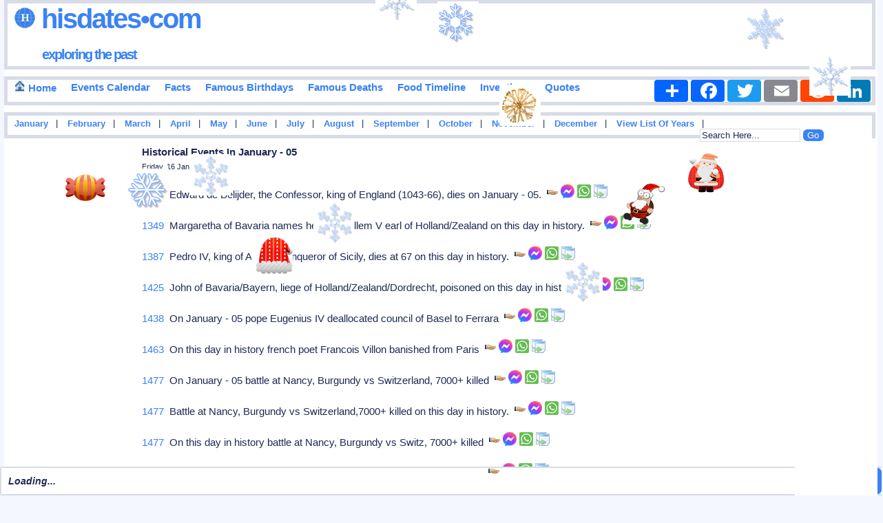

--- FILE ---
content_type: text/html
request_url: https://www.hisdates.com/months/january-historical-events/05.html
body_size: 11588
content:
<!DOCTYPE html> 

<html itemscope="" itemtype="http://schema.org/WebPage" lang="en">

<head>
<meta charset="utf-8"/>
<meta name="theme-color" content="#FFE3C0">


<title>Unlocking the Potential: Exploring the Significance of January 05</title>
<meta content="Collection of famous and important historical events that happened around the world in January - 05, nicely categorized in years and many more." name="Description" />

<meta content="History,Historical,Events,Birthdays,Deaths,Quotes,January-05 Events In History,Inventions,Important,Holidays" name="Keywords" />

<meta name="viewport" content="width=device-width" />

<meta property="og:title" content="Unlocking the Potential: Exploring the Significance of January 05 | Hisdates.Com" />
<meta property="og:description" content="Collection of important, popular, famous and memorable historical events happened around the world in January - 05, nicely categorized in years and many more." />
<meta property="og:type" content="website" />
<meta property="og:image" content="https://www.hisdates.com/images/feed_horse.jpg" />
<meta property="og:url" content="https://www.hisdates.com/months/january-historical-events/05.html" />
<meta property="og:caption" content="www.hisdates.com" />
<meta property="og:site_name" content="Hisdates" />

<meta name="twitter:card" content="summary" />
<meta name="twitter:site" content="@hisdates" />
<meta name="twitter:creator" content="@hisdates" />
<meta name="twitter:image" content="https://www.hisdates.com/images/feed_horse.jpg" />

<link rel="alternate" type="application/rss+xml" title="Memorable Events Of The Day" href="//feeds2.feedburner.com/MemorableEventsOfTheDay" />
<link href="//www.hisdates.com/default.min.css?05042025" rel="stylesheet" type="text/css" />



<link rel="canonical" href="https://www.hisdates.com/months/january-historical-events/05.html" />
<!--<link rel="amphtml" href="https://www.hisdates.com/amp/january-historical-events/05.html" />-->

<!-- <script async src="//pagead2.googlesyndication.com/pagead/js/adsbygoogle.js"></script>
<script>
     (adsbygoogle = window.adsbygoogle || []).push({
          google_ad_client: "ca-pub-3288211471702477",
          enable_page_level_ads: true
     });
</script> -->

<style>
.f-nav{ /* To fix main menu container */ z-index: 9999; position: fixed; left: 0; top: 0; width:calc(100% - .7em);}
.m-nav{ /* To fix main menu container */ z-index: 9999; position: fixed; top: 0; width:98%;}
</style>



<link rel="stylesheet" href="//www.hisdates.com/breaking-news-ticker.css?04112024">
<link href="//www.hisdates.com/extra_style.css?06042025" rel="stylesheet" type="text/css" />

</head>
<body>

<div  id="main_marquee" style="border:1px solid red; position:fixed; bottom:0; width:100%;">
<div class="breaking-news-ticker" id="feed">

	 <div class="bn-news">

	   <ul>

		 <li><span class="bn-loader-text">Loading...</span></li>

	   </ul>

	 </div>

	 <div class="bn-controls">

	   <button><span class="bn-arrow bn-prev"></span></button>

	   <button><span class="bn-action"></span></button>

	   <button><span class="bn-arrow bn-next"></span></button>

	 </div>

</div>
</div>

<div  id="mobile_marquee" style="border:1px solid red; position:fixed; bottom:0; width:100%;background-color:#cc0000;font-family:verdana;font-weight:bold;font-style:italic;font-size:20px;color:#FFFFFF;">
<div class="breaking-news-ticker" id="feed_mob">

	 <div class="bn-news">

	   <ul>

		 <li><span class="bn-loader-text">Loading...</span></li>

	   </ul>

	 </div>

	 <div class="bn-controls">

	   <button><span class="bn-arrow bn-prev"></span></button>

	   <button><span class="bn-action"></span></button>

	   <button><span class="bn-arrow bn-next"></span></button>

	 </div>

</div>
</div> 


<div class="container">

<div id="fb-root"></div>

<div id="header" class="obox">
	<h2><a href="//www.hisdates.com/" title="Hisdates.Com, Collection Of Important Dates &amp; Events From World History"><img src="//www.hisdates.com/images/logo.jpg" title="Hisdates&bull;Com, Exploring The Past" alt="Hisdates&bull;Com, Exploring The Past" class="sprite-globe" /> Hisdates&bull;Com</a>
	<br/><span class="header_desc"><a href="//www.hisdates.com/" title="Hisdates.Com, Collection Of Important Dates &amp; Events From World History">exploring the past</a></span>
	</h2>		
	<span style="padding-left:220px;">
		<!-- Adsterra ads -->
		<script>
			atOptions = {
				'key' : '135161525f5f3b18d000103d07756efa',
				'format' : 'iframe',
				'height' : 90,
				'width' : 728,
				'params' : {}
			};
		</script>
		<script data-cfasync="false" src="//removedidentification.com/135161525f5f3b18d000103d07756efa/invoke.js"></script>
	</span>
</div>
  <div class="oboxmenu" id="main_menu" style="height:32px;">
	<span><a href="/" title="Go To Home Page"><img src="//www.hisdates.com/images/home_16x16.jpg" title="Home" alt="Home" class="sprite-home"> Home</a></span>	
	<span><a href="/calendar/january-historical-events.html" title="Calendar View Of Important Events Happened In History">Events Calendar</a></span>
	<span><a href="/historical-facts/" title="Historical Facts">Facts</a></span>	
	<span><a href="/calendar/famous-birthdays-january.html" title="Birthdays Of Famous Personalities">Famous Birthdays</a></span>
	<span><a href="/calendar/famous-deaths-january.html" title="Deaths Of Famous Personalities">Famous Deaths</a></span>
	<span><a href="/food_timeline/history-of-foods_1.html" title="Yearwise Invention Of Famous &amp; Popular Foods From History">Food Timeline</a></span>
	<span><a href="/inventions/historical-inventions_1.html" title="Yearwise Collection Of Famous &amp; Important Inventions From History">Inventions</a></span>
	<span><a style="text-decoration: none;" href="/quotes/a.html" title="Quotes Starting With 'A'">Quotes</a></span>
	<!-- AddToAny BEGIN -->
	<div class="a2a_kit a2a_kit_size_32 a2a_default_style" style="float:right;">
	<a class="a2a_dd" href="https://www.addtoany.com/share"></a>
	<a class="a2a_button_facebook"></a>
	<a class="a2a_button_twitter"></a>
	<a class="a2a_button_email"></a>
	<a class="a2a_button_reddit"></a>
	<a class="a2a_button_linkedin"></a>
	</div>
	<script async src="https://static.addtoany.com/menu/page.js"></script>
	<!-- AddToAny END -->
</div>

<div class="oboxmenu" id="mobile_menu">                                              
	<span><a href="/" title="Go To Home Page"><img src="//www.hisdates.com/images/home_16x16.jpg" title="Home" alt="Home" class="sprite-home"></a></span> | <span><a href="/calendar/famous-birthdays-january.html" title="Birthdays Of Famous Personalities">Birthdays</a></span> | <span><a href="/calendar/january-historical-events.html" title="Calendar View Of Important Events Happened In History">Events</a></span> | <span><a href="/historical-facts/" title="Historical Facts">Facts</a></span> | <span><a href="/food_timeline/history-of-foods_1.html" title="Yearwise Invention Of Famous &amp; Popular Foods From History">Food Timeline</a></span> | <span><a href="/inventions/historical-inventions_1.html" title="Yearwise Collection Of Famous &amp; Important Inventions From History">Inventions</a></span>
</div>

<div class="oboxmenu" style="font-size:12.5px;height:20px;" id="months_menu">
<span><a title="Important Events Happened In January" href="/months/january-historical-events/01.html">January</a></span> |
<span><a title="Important Events Happened In February" href="/months/february-historical-events/01.html">February</a></span> |
<span><a title="Important Events Happened In March" href="/months/march-historical-events/01.html">March</a></span> |
<span><a title="Important Events Happened In April" href="/months/april-historical-events/01.html">April</a></span> |
<span><a title="Important Events Happened In May" href="/months/may-historical-events/01.html">May</a></span> |
<span><a title="Important Events Happened In June" href="/months/june-historical-events/01.html">June</a></span> |
<span><a title="Important Events Happened In July" href="/months/july-historical-events/01.html">July</a></span> |
<span><a title="Important Events Happened In August" href="/months/august-historical-events/01.html">August</a></span> |
<span><a title="Important Events Happened In September" href="/months/september-historical-events/01.html">September</a></span> |
<span><a title="Important Events Happened In October" href="/months/october-historical-events/01.html">October</a></span> |
<span><a title="Important Events Happened In November" href="/months/november-historical-events/01.html">November</a></span> |
<span><a title="Important Events Happened In December" href="/months/december-historical-events/01.html">December</a></span> |

<span>
<a href="/years/" title="List Of Eventful Years" style="color:#009900">View List Of Years</a> 
</span> |

<div style="float:right;position:relative;padding-right: 70px;">
	<form method="get" action="//www.google.com/cse" id="cse-search-box" target="_blank">
	<input type="hidden" name="cx" value="partner-pub-3288211471702477:5932353071" />
	<input type="hidden" name="ie" value="UTF-8" />
	<input type="text" name="q" id="search-text" value="Search Here..." size="12" style="background-color: #F5F6CE;" />
	<input type="submit" name="sa" id="search-submit" value="Go" />
	</form>
</div>

</div>

<div class="oboxmenu" style="font-size:12.5px;height:20px;" id="mobile_months_menu">
	<span><a title="Important Events Happened In January" href="/months/january-historical-events/01.html">Jan</a></span> | 
	<span><a title="Important Events Happened In February" href="/months/february-historical-events/01.html">Feb</a></span> | 
	<span><a title="Important Events Happened In March" href="/months/march-historical-events/01.html">Mar</a></span> | 
	<span><a title="Important Events Happened In April" href="/months/april-historical-events/01.html">Apr</a></span> | 
	<span><a title="Important Events Happened In May" href="/months/may-historical-events/01.html">May</a></span> | 
	<span><a title="Important Events Happened In June" href="/months/june-historical-events/01.html">Jun</a></span> | 
	<span><a title="Important Events Happened In July" href="/months/july-historical-events/01.html">Jul</a></span> | 
	<span><a title="Important Events Happened In August" href="/months/august-historical-events/01.html">Aug</a></span> | 
	<span><a title="Important Events Happened In September" href="/months/september-historical-events/01.html">Sep</a></span> | 
	<span><a title="Important Events Happened In October" href="/months/october-historical-events/01.html">Oct</a></span> | 
	<span><a title="Important Events Happened In November" href="/months/november-historical-events/01.html">Nov</a></span> | 
	<span><a title="Important Events Happened In December" href="/months/december-historical-events/01.html">Dec</a></span>  
</div>

<div id='div-ad' style='margin-bottom:10px;'>
	<!-- Adsterra ads -->
	<script>
		atOptions = {
			'key' : '24f3fb9cbe7caaea12dde48379ac9c86',
			'format' : 'iframe',
			'height' : 50,
			'width' : 320,
			'params' : {}
		};
	</script>
	<script data-cfasync="false" src="//removedidentification.com/24f3fb9cbe7caaea12dde48379ac9c86/invoke.js"></script>
</div>

<div class="oboxmenu" style="font-size:14px;" id="mobile_search">
	<span>
		<a href="/years/" title="List Of Eventful Years" style="color:#009900">View List Of Years</a> |&nbsp;  
	</span>
	<span>
		<a href="/quotes/a.html" title="Famous Quotes">Famous Quotes</a> |  
	</span>
	<div style="float:right;">
		<form method="get" action="//www.google.com/cse" id="cse-search-box-mob" target="_blank">
			<input type="hidden" name="cx" value="partner-pub-3288211471702477:5932353071" />
			<input type="hidden" name="ie" value="UTF-8" />
			<input type="text" name="q" id="search-text-mob" value="Search Here..." size="10" style="background-color: #F5F6CE;" />
			<input type="submit" name="sa" id="search-submit-mob" value="Go" />
		</form>		
	</div>
</div>
<div id="sky_ad1" style="float:left;width:15%;"><br>
	<!-- Adsterra Sky -->
	<script>
		atOptions = {
			'key' : '8a97e3bc70968c16df1288bc1994eec3',
			'format' : 'iframe',
			'height' : 600,
			'width' : 160,
			'params' : {}
		};
	</script>
	<script data-cfasync="false" src="//removedidentification.com/8a97e3bc70968c16df1288bc1994eec3/invoke.js"></script>
</div>
<div id="posts"><div class="inner_copy"></div>
	<div class="post" style="padding-top:0px;">		
		<h1 class="title">Historical Events In January - 05</h1>
		<h3 class="posted">Friday, 16 January 2026</h3>		

		<div class="story" id="cont">
			
					
					<p>
						<span class="zoom"><a href="/years/1066-historical-events.html" title="Important Events Happened In 1066" title="Important Events Happened In 1066" style="text-decoration:none;">1066</a>&nbsp;&nbsp;Edward de Belijder, the Confessor, king of England (1043-66), dies on January - 05.&nbsp;&nbsp;</span><span id="id_0" class="social" style="width:20px;position:relative;display:inline-block;color:#333333;font-weight:bold;font-style:italic;cursor: pointer;" title="Click To Share"><img alt="Click To Share" src="//www.hisdates.com/images/share.png" /></span><span id="fid_0" class="fb" style="cursor: pointer;" title="Click To Send On Messenger"><img alt="Click To Send On Messenger" src="//www.hisdates.com/images/facebook.png" /></span>&nbsp;<span id="wid_0" class="wsapp" style="cursor: pointer;" title="Click To Send On Whatsapp"><img alt="Click To Send On Whatsapp" src="//www.hisdates.com/images/wsapp.png" /></span><span id="copy_0" class="copy" style="cursor: pointer;padding-left:4px;" title="Copy This To Clipboard"><img alt="Copy This To Clipboard" src="//www.hisdates.com/images/copy2.png" /></span><span id="mesg_0"></span>
					</p>
					<p>
						<span class="zoom"><a href="/years/1349-historical-events.html" title="Important Events Happened In 1349" title="Important Events Happened In 1349" style="text-decoration:none;">1349</a>&nbsp;&nbsp;Margaretha of Bavaria names her son Willem V earl of Holland/Zealand on this day in history.&nbsp;&nbsp;</span><span id="id_1" class="social" style="width:20px;position:relative;display:inline-block;color:#333333;font-weight:bold;font-style:italic;cursor: pointer;" title="Click To Share"><img alt="Click To Share" src="//www.hisdates.com/images/share.png" /></span><span id="fid_1" class="fb" style="cursor: pointer;" title="Click To Send On Messenger"><img alt="Click To Send On Messenger" src="//www.hisdates.com/images/facebook.png" /></span>&nbsp;<span id="wid_1" class="wsapp" style="cursor: pointer;" title="Click To Send On Whatsapp"><img alt="Click To Send On Whatsapp" src="//www.hisdates.com/images/wsapp.png" /></span><span id="copy_1" class="copy" style="cursor: pointer;padding-left:4px;" title="Copy This To Clipboard"><img alt="Copy This To Clipboard" src="//www.hisdates.com/images/copy2.png" /></span><span id="mesg_1"></span>
					</p>
					<p>
						<span class="zoom"><a href="/years/1387-historical-events.html" title="Important Events Happened In 1387" title="Important Events Happened In 1387" style="text-decoration:none;">1387</a>&nbsp;&nbsp;Pedro IV, king of Aragon/conqueror of Sicily, dies at 67 on this day in history.&nbsp;&nbsp;</span><span id="id_2" class="social" style="width:20px;position:relative;display:inline-block;color:#333333;font-weight:bold;font-style:italic;cursor: pointer;" title="Click To Share"><img alt="Click To Share" src="//www.hisdates.com/images/share.png" /></span><span id="fid_2" class="fb" style="cursor: pointer;" title="Click To Send On Messenger"><img alt="Click To Send On Messenger" src="//www.hisdates.com/images/facebook.png" /></span>&nbsp;<span id="wid_2" class="wsapp" style="cursor: pointer;" title="Click To Send On Whatsapp"><img alt="Click To Send On Whatsapp" src="//www.hisdates.com/images/wsapp.png" /></span><span id="copy_2" class="copy" style="cursor: pointer;padding-left:4px;" title="Copy This To Clipboard"><img alt="Copy This To Clipboard" src="//www.hisdates.com/images/copy2.png" /></span><span id="mesg_2"></span>
					</p>
					<p>
						<span class="zoom"><a href="/years/1425-historical-events.html" title="Important Events Happened In 1425" title="Important Events Happened In 1425" style="text-decoration:none;">1425</a>&nbsp;&nbsp;John of Bavaria/Bayern, liege of Holland/Zealand/Dordrecht, poisoned on this day in history.&nbsp;&nbsp;</span><span id="id_3" class="social" style="width:20px;position:relative;display:inline-block;color:#333333;font-weight:bold;font-style:italic;cursor: pointer;" title="Click To Share"><img alt="Click To Share" src="//www.hisdates.com/images/share.png" /></span><span id="fid_3" class="fb" style="cursor: pointer;" title="Click To Send On Messenger"><img alt="Click To Send On Messenger" src="//www.hisdates.com/images/facebook.png" /></span>&nbsp;<span id="wid_3" class="wsapp" style="cursor: pointer;" title="Click To Send On Whatsapp"><img alt="Click To Send On Whatsapp" src="//www.hisdates.com/images/wsapp.png" /></span><span id="copy_3" class="copy" style="cursor: pointer;padding-left:4px;" title="Copy This To Clipboard"><img alt="Copy This To Clipboard" src="//www.hisdates.com/images/copy2.png" /></span><span id="mesg_3"></span>
					</p>
					<p>
						<span class="zoom"><a href="/years/1438-historical-events.html" title="Important Events Happened In 1438" title="Important Events Happened In 1438" style="text-decoration:none;">1438</a>&nbsp;&nbsp;On January - 05 pope Eugenius IV deallocated council of Basel to Ferrara&nbsp;&nbsp;</span><span id="id_4" class="social" style="width:20px;position:relative;display:inline-block;color:#333333;font-weight:bold;font-style:italic;cursor: pointer;" title="Click To Share"><img alt="Click To Share" src="//www.hisdates.com/images/share.png" /></span><span id="fid_4" class="fb" style="cursor: pointer;" title="Click To Send On Messenger"><img alt="Click To Send On Messenger" src="//www.hisdates.com/images/facebook.png" /></span>&nbsp;<span id="wid_4" class="wsapp" style="cursor: pointer;" title="Click To Send On Whatsapp"><img alt="Click To Send On Whatsapp" src="//www.hisdates.com/images/wsapp.png" /></span><span id="copy_4" class="copy" style="cursor: pointer;padding-left:4px;" title="Copy This To Clipboard"><img alt="Copy This To Clipboard" src="//www.hisdates.com/images/copy2.png" /></span><span id="mesg_4"></span>
					</p>
					<p>
						<span class="zoom"><a href="/years/1463-historical-events.html" title="Important Events Happened In 1463" title="Important Events Happened In 1463" style="text-decoration:none;">1463</a>&nbsp;&nbsp;On this day in history french poet Francois Villon banished from Paris&nbsp;&nbsp;</span><span id="id_5" class="social" style="width:20px;position:relative;display:inline-block;color:#333333;font-weight:bold;font-style:italic;cursor: pointer;" title="Click To Share"><img alt="Click To Share" src="//www.hisdates.com/images/share.png" /></span><span id="fid_5" class="fb" style="cursor: pointer;" title="Click To Send On Messenger"><img alt="Click To Send On Messenger" src="//www.hisdates.com/images/facebook.png" /></span>&nbsp;<span id="wid_5" class="wsapp" style="cursor: pointer;" title="Click To Send On Whatsapp"><img alt="Click To Send On Whatsapp" src="//www.hisdates.com/images/wsapp.png" /></span><span id="copy_5" class="copy" style="cursor: pointer;padding-left:4px;" title="Copy This To Clipboard"><img alt="Copy This To Clipboard" src="//www.hisdates.com/images/copy2.png" /></span><span id="mesg_5"></span>
					</p>
					<p>
						<span class="zoom"><a href="/years/1477-historical-events.html" title="Important Events Happened In 1477" title="Important Events Happened In 1477" style="text-decoration:none;">1477</a>&nbsp;&nbsp;On January - 05 battle at Nancy, Burgundy vs Switzerland, 7000+ killed&nbsp;&nbsp;</span><span id="id_6" class="social" style="width:20px;position:relative;display:inline-block;color:#333333;font-weight:bold;font-style:italic;cursor: pointer;" title="Click To Share"><img alt="Click To Share" src="//www.hisdates.com/images/share.png" /></span><span id="fid_6" class="fb" style="cursor: pointer;" title="Click To Send On Messenger"><img alt="Click To Send On Messenger" src="//www.hisdates.com/images/facebook.png" /></span>&nbsp;<span id="wid_6" class="wsapp" style="cursor: pointer;" title="Click To Send On Whatsapp"><img alt="Click To Send On Whatsapp" src="//www.hisdates.com/images/wsapp.png" /></span><span id="copy_6" class="copy" style="cursor: pointer;padding-left:4px;" title="Copy This To Clipboard"><img alt="Copy This To Clipboard" src="//www.hisdates.com/images/copy2.png" /></span><span id="mesg_6"></span>
					</p>
					<p>
						<span class="zoom"><a href="/years/1477-historical-events.html" title="Important Events Happened In 1477" title="Important Events Happened In 1477" style="text-decoration:none;">1477</a>&nbsp;&nbsp;Battle at Nancy, Burgundy vs Switzerland,7000+ killed on this day in history.&nbsp;&nbsp;</span><span id="id_7" class="social" style="width:20px;position:relative;display:inline-block;color:#333333;font-weight:bold;font-style:italic;cursor: pointer;" title="Click To Share"><img alt="Click To Share" src="//www.hisdates.com/images/share.png" /></span><span id="fid_7" class="fb" style="cursor: pointer;" title="Click To Send On Messenger"><img alt="Click To Send On Messenger" src="//www.hisdates.com/images/facebook.png" /></span>&nbsp;<span id="wid_7" class="wsapp" style="cursor: pointer;" title="Click To Send On Whatsapp"><img alt="Click To Send On Whatsapp" src="//www.hisdates.com/images/wsapp.png" /></span><span id="copy_7" class="copy" style="cursor: pointer;padding-left:4px;" title="Copy This To Clipboard"><img alt="Copy This To Clipboard" src="//www.hisdates.com/images/copy2.png" /></span><span id="mesg_7"></span>
					</p>
					<p>
						<span class="zoom"><a href="/years/1477-historical-events.html" title="Important Events Happened In 1477" title="Important Events Happened In 1477" style="text-decoration:none;">1477</a>&nbsp;&nbsp;On this day in history battle at Nancy, Burgundy vs Switz, 7000+ killed&nbsp;&nbsp;</span><span id="id_8" class="social" style="width:20px;position:relative;display:inline-block;color:#333333;font-weight:bold;font-style:italic;cursor: pointer;" title="Click To Share"><img alt="Click To Share" src="//www.hisdates.com/images/share.png" /></span><span id="fid_8" class="fb" style="cursor: pointer;" title="Click To Send On Messenger"><img alt="Click To Send On Messenger" src="//www.hisdates.com/images/facebook.png" /></span>&nbsp;<span id="wid_8" class="wsapp" style="cursor: pointer;" title="Click To Send On Whatsapp"><img alt="Click To Send On Whatsapp" src="//www.hisdates.com/images/wsapp.png" /></span><span id="copy_8" class="copy" style="cursor: pointer;padding-left:4px;" title="Copy This To Clipboard"><img alt="Copy This To Clipboard" src="//www.hisdates.com/images/copy2.png" /></span><span id="mesg_8"></span>
					</p>
					<p>
						<span class="zoom"><a href="/years/1477-historical-events.html" title="Important Events Happened In 1477" title="Important Events Happened In 1477" style="text-decoration:none;">1477</a>&nbsp;&nbsp;Charles, the Bold, duke of Burgundy/writer, dies at 43 on January - 05.&nbsp;&nbsp;</span><span id="id_9" class="social" style="width:20px;position:relative;display:inline-block;color:#333333;font-weight:bold;font-style:italic;cursor: pointer;" title="Click To Share"><img alt="Click To Share" src="//www.hisdates.com/images/share.png" /></span><span id="fid_9" class="fb" style="cursor: pointer;" title="Click To Send On Messenger"><img alt="Click To Send On Messenger" src="//www.hisdates.com/images/facebook.png" /></span>&nbsp;<span id="wid_9" class="wsapp" style="cursor: pointer;" title="Click To Send On Whatsapp"><img alt="Click To Send On Whatsapp" src="//www.hisdates.com/images/wsapp.png" /></span><span id="copy_9" class="copy" style="cursor: pointer;padding-left:4px;" title="Copy This To Clipboard"><img alt="Copy This To Clipboard" src="//www.hisdates.com/images/copy2.png" /></span><span id="mesg_9"></span>
					</p>
					<p>
						<span class="zoom"><a href="/years/1500-historical-events.html" title="Important Events Happened In 1500" title="Important Events Happened In 1500" style="text-decoration:none;">1500</a>&nbsp;&nbsp;Duke Ludovico Sforza's troops reconquer Milan on January - 05.&nbsp;&nbsp;</span><span id="id_10" class="social" style="width:20px;position:relative;display:inline-block;color:#333333;font-weight:bold;font-style:italic;cursor: pointer;" title="Click To Share"><img alt="Click To Share" src="//www.hisdates.com/images/share.png" /></span><span id="fid_10" class="fb" style="cursor: pointer;" title="Click To Send On Messenger"><img alt="Click To Send On Messenger" src="//www.hisdates.com/images/facebook.png" /></span>&nbsp;<span id="wid_10" class="wsapp" style="cursor: pointer;" title="Click To Send On Whatsapp"><img alt="Click To Send On Whatsapp" src="//www.hisdates.com/images/wsapp.png" /></span><span id="copy_10" class="copy" style="cursor: pointer;padding-left:4px;" title="Copy This To Clipboard"><img alt="Copy This To Clipboard" src="//www.hisdates.com/images/copy2.png" /></span><span id="mesg_10"></span>
					</p>
					<p>
						<span class="zoom"><a href="/years/1524-historical-events.html" title="Important Events Happened In 1524" title="Important Events Happened In 1524" style="text-decoration:none;">1524</a>&nbsp;&nbsp;On this day in history marko Marulic/Marulus/Splichanin/Pecinich, Croatian poet, dies at 73&nbsp;&nbsp;</span><span id="id_11" class="social" style="width:20px;position:relative;display:inline-block;color:#333333;font-weight:bold;font-style:italic;cursor: pointer;" title="Click To Share"><img alt="Click To Share" src="//www.hisdates.com/images/share.png" /></span><span id="fid_11" class="fb" style="cursor: pointer;" title="Click To Send On Messenger"><img alt="Click To Send On Messenger" src="//www.hisdates.com/images/facebook.png" /></span>&nbsp;<span id="wid_11" class="wsapp" style="cursor: pointer;" title="Click To Send On Whatsapp"><img alt="Click To Send On Whatsapp" src="//www.hisdates.com/images/wsapp.png" /></span><span id="copy_11" class="copy" style="cursor: pointer;padding-left:4px;" title="Copy This To Clipboard"><img alt="Copy This To Clipboard" src="//www.hisdates.com/images/copy2.png" /></span><span id="mesg_11"></span>
					</p>
					<p>
						<span class="zoom"><a href="/years/1527-historical-events.html" title="Important Events Happened In 1527" title="Important Events Happened In 1527" style="text-decoration:none;">1527</a>&nbsp;&nbsp;Felix Manz, a leader of the Anabaptist congregation in ZÃ¼rich, is executed by drowning on this day in history.&nbsp;&nbsp;</span><span id="id_12" class="social" style="width:20px;position:relative;display:inline-block;color:#333333;font-weight:bold;font-style:italic;cursor: pointer;" title="Click To Share"><img alt="Click To Share" src="//www.hisdates.com/images/share.png" /></span><span id="fid_12" class="fb" style="cursor: pointer;" title="Click To Send On Messenger"><img alt="Click To Send On Messenger" src="//www.hisdates.com/images/facebook.png" /></span>&nbsp;<span id="wid_12" class="wsapp" style="cursor: pointer;" title="Click To Send On Whatsapp"><img alt="Click To Send On Whatsapp" src="//www.hisdates.com/images/wsapp.png" /></span><span id="copy_12" class="copy" style="cursor: pointer;padding-left:4px;" title="Copy This To Clipboard"><img alt="Copy This To Clipboard" src="//www.hisdates.com/images/copy2.png" /></span><span id="mesg_12"></span>
					</p>
					<p>
						<span class="zoom"><a href="/years/1531-historical-events.html" title="Important Events Happened In 1531" title="Important Events Happened In 1531" style="text-decoration:none;">1531</a>&nbsp;&nbsp;Pope Clemens VII forbids English king Henry VIII to re-marry on this day in history.&nbsp;&nbsp;</span><span id="id_13" class="social" style="width:20px;position:relative;display:inline-block;color:#333333;font-weight:bold;font-style:italic;cursor: pointer;" title="Click To Share"><img alt="Click To Share" src="//www.hisdates.com/images/share.png" /></span><span id="fid_13" class="fb" style="cursor: pointer;" title="Click To Send On Messenger"><img alt="Click To Send On Messenger" src="//www.hisdates.com/images/facebook.png" /></span>&nbsp;<span id="wid_13" class="wsapp" style="cursor: pointer;" title="Click To Send On Whatsapp"><img alt="Click To Send On Whatsapp" src="//www.hisdates.com/images/wsapp.png" /></span><span id="copy_13" class="copy" style="cursor: pointer;padding-left:4px;" title="Copy This To Clipboard"><img alt="Copy This To Clipboard" src="//www.hisdates.com/images/copy2.png" /></span><span id="mesg_13"></span>
					</p>
					<p>
						<span class="zoom"><a href="/years/1531-historical-events.html" title="Important Events Happened In 1531" title="Important Events Happened In 1531" style="text-decoration:none;">1531</a>&nbsp;&nbsp;On January - 05 pope Clemens VII forbids English king Henry VIII to re-marry. This event leads to the creation of the church of England&nbsp;&nbsp;</span><span id="id_14" class="social" style="width:20px;position:relative;display:inline-block;color:#333333;font-weight:bold;font-style:italic;cursor: pointer;" title="Click To Share"><img alt="Click To Share" src="//www.hisdates.com/images/share.png" /></span><span id="fid_14" class="fb" style="cursor: pointer;" title="Click To Send On Messenger"><img alt="Click To Send On Messenger" src="//www.hisdates.com/images/facebook.png" /></span>&nbsp;<span id="wid_14" class="wsapp" style="cursor: pointer;" title="Click To Send On Whatsapp"><img alt="Click To Send On Whatsapp" src="//www.hisdates.com/images/wsapp.png" /></span><span id="copy_14" class="copy" style="cursor: pointer;padding-left:4px;" title="Copy This To Clipboard"><img alt="Copy This To Clipboard" src="//www.hisdates.com/images/copy2.png" /></span><span id="mesg_14"></span>
					</p>
					<p>
						<span class="zoom"><a href="/years/1554-historical-events.html" title="Important Events Happened In 1554" title="Important Events Happened In 1554" style="text-decoration:none;">1554</a>&nbsp;&nbsp;Great fire in Eindhoven Netherlands on January - 05.&nbsp;&nbsp;</span><span id="id_15" class="social" style="width:20px;position:relative;display:inline-block;color:#333333;font-weight:bold;font-style:italic;cursor: pointer;" title="Click To Share"><img alt="Click To Share" src="//www.hisdates.com/images/share.png" /></span><span id="fid_15" class="fb" style="cursor: pointer;" title="Click To Send On Messenger"><img alt="Click To Send On Messenger" src="//www.hisdates.com/images/facebook.png" /></span>&nbsp;<span id="wid_15" class="wsapp" style="cursor: pointer;" title="Click To Send On Whatsapp"><img alt="Click To Send On Whatsapp" src="//www.hisdates.com/images/wsapp.png" /></span><span id="copy_15" class="copy" style="cursor: pointer;padding-left:4px;" title="Copy This To Clipboard"><img alt="Copy This To Clipboard" src="//www.hisdates.com/images/copy2.png" /></span><span id="mesg_15"></span>
					</p>
					<p>
						<span class="zoom"><a href="/years/1554-historical-events.html" title="Important Events Happened In 1554" title="Important Events Happened In 1554" style="text-decoration:none;">1554</a>&nbsp;&nbsp;On this day in history great fire in Eindhoven Neth&nbsp;&nbsp;</span><span id="id_16" class="social" style="width:20px;position:relative;display:inline-block;color:#333333;font-weight:bold;font-style:italic;cursor: pointer;" title="Click To Share"><img alt="Click To Share" src="//www.hisdates.com/images/share.png" /></span><span id="fid_16" class="fb" style="cursor: pointer;" title="Click To Send On Messenger"><img alt="Click To Send On Messenger" src="//www.hisdates.com/images/facebook.png" /></span>&nbsp;<span id="wid_16" class="wsapp" style="cursor: pointer;" title="Click To Send On Whatsapp"><img alt="Click To Send On Whatsapp" src="//www.hisdates.com/images/wsapp.png" /></span><span id="copy_16" class="copy" style="cursor: pointer;padding-left:4px;" title="Copy This To Clipboard"><img alt="Copy This To Clipboard" src="//www.hisdates.com/images/copy2.png" /></span><span id="mesg_16"></span>
					</p>
					<p>
						<span class="zoom"><a href="/years/1560-historical-events.html" title="Important Events Happened In 1560" title="Important Events Happened In 1560" style="text-decoration:none;">1560</a>&nbsp;&nbsp;William Cobbold, composer on this day in history.&nbsp;&nbsp;</span><span id="id_17" class="social" style="width:20px;position:relative;display:inline-block;color:#333333;font-weight:bold;font-style:italic;cursor: pointer;" title="Click To Share"><img alt="Click To Share" src="//www.hisdates.com/images/share.png" /></span><span id="fid_17" class="fb" style="cursor: pointer;" title="Click To Send On Messenger"><img alt="Click To Send On Messenger" src="//www.hisdates.com/images/facebook.png" /></span>&nbsp;<span id="wid_17" class="wsapp" style="cursor: pointer;" title="Click To Send On Whatsapp"><img alt="Click To Send On Whatsapp" src="//www.hisdates.com/images/wsapp.png" /></span><span id="copy_17" class="copy" style="cursor: pointer;padding-left:4px;" title="Copy This To Clipboard"><img alt="Copy This To Clipboard" src="//www.hisdates.com/images/copy2.png" /></span><span id="mesg_17"></span>
					</p>
					<p>
						<span class="zoom"><a href="/years/1589-historical-events.html" title="Important Events Happened In 1589" title="Important Events Happened In 1589" style="text-decoration:none;">1589</a>&nbsp;&nbsp;On this day in history catherine de Medici, Queen of France dies at age 69.&nbsp;&nbsp;</span><span id="id_18" class="social" style="width:20px;position:relative;display:inline-block;color:#333333;font-weight:bold;font-style:italic;cursor: pointer;" title="Click To Share"><img alt="Click To Share" src="//www.hisdates.com/images/share.png" /></span><span id="fid_18" class="fb" style="cursor: pointer;" title="Click To Send On Messenger"><img alt="Click To Send On Messenger" src="//www.hisdates.com/images/facebook.png" /></span>&nbsp;<span id="wid_18" class="wsapp" style="cursor: pointer;" title="Click To Send On Whatsapp"><img alt="Click To Send On Whatsapp" src="//www.hisdates.com/images/wsapp.png" /></span><span id="copy_18" class="copy" style="cursor: pointer;padding-left:4px;" title="Copy This To Clipboard"><img alt="Copy This To Clipboard" src="//www.hisdates.com/images/copy2.png" /></span><span id="mesg_18"></span>
					</p>
					<p>
						<span class="zoom"><a href="/years/1589-historical-events.html" title="Important Events Happened In 1589" title="Important Events Happened In 1589" style="text-decoration:none;">1589</a>&nbsp;&nbsp;On this day in history in 1589, Catherine de Medici, Queen of France dies at age 69.&nbsp;&nbsp;</span><span id="id_19" class="social" style="width:20px;position:relative;display:inline-block;color:#333333;font-weight:bold;font-style:italic;cursor: pointer;" title="Click To Share"><img alt="Click To Share" src="//www.hisdates.com/images/share.png" /></span><span id="fid_19" class="fb" style="cursor: pointer;" title="Click To Send On Messenger"><img alt="Click To Send On Messenger" src="//www.hisdates.com/images/facebook.png" /></span>&nbsp;<span id="wid_19" class="wsapp" style="cursor: pointer;" title="Click To Send On Whatsapp"><img alt="Click To Send On Whatsapp" src="//www.hisdates.com/images/wsapp.png" /></span><span id="copy_19" class="copy" style="cursor: pointer;padding-left:4px;" title="Copy This To Clipboard"><img alt="Copy This To Clipboard" src="//www.hisdates.com/images/copy2.png" /></span><span id="mesg_19"></span>
					</p>
					<p>
						<span class="zoom"><a href="/years/1589-historical-events.html" title="Important Events Happened In 1589" title="Important Events Happened In 1589" style="text-decoration:none;">1589</a>&nbsp;&nbsp;Catherine de' Medici, Queen mother of France, dies at 69 on January - 05.&nbsp;&nbsp;</span><span id="id_20" class="social" style="width:20px;position:relative;display:inline-block;color:#333333;font-weight:bold;font-style:italic;cursor: pointer;" title="Click To Share"><img alt="Click To Share" src="//www.hisdates.com/images/share.png" /></span><span id="fid_20" class="fb" style="cursor: pointer;" title="Click To Send On Messenger"><img alt="Click To Send On Messenger" src="//www.hisdates.com/images/facebook.png" /></span>&nbsp;<span id="wid_20" class="wsapp" style="cursor: pointer;" title="Click To Send On Whatsapp"><img alt="Click To Send On Whatsapp" src="//www.hisdates.com/images/wsapp.png" /></span><span id="copy_20" class="copy" style="cursor: pointer;padding-left:4px;" title="Copy This To Clipboard"><img alt="Copy This To Clipboard" src="//www.hisdates.com/images/copy2.png" /></span><span id="mesg_20"></span>
					</p>
					<p>
						<span class="zoom"><a href="/years/1592-historical-events.html" title="Important Events Happened In 1592" title="Important Events Happened In 1592" style="text-decoration:none;">1592</a>&nbsp;&nbsp;Shah Jahan, Mughal emperor of India (1628-58), built Taj Mahal on this day in history.&nbsp;&nbsp;</span><span id="id_21" class="social" style="width:20px;position:relative;display:inline-block;color:#333333;font-weight:bold;font-style:italic;cursor: pointer;" title="Click To Share"><img alt="Click To Share" src="//www.hisdates.com/images/share.png" /></span><span id="fid_21" class="fb" style="cursor: pointer;" title="Click To Send On Messenger"><img alt="Click To Send On Messenger" src="//www.hisdates.com/images/facebook.png" /></span>&nbsp;<span id="wid_21" class="wsapp" style="cursor: pointer;" title="Click To Send On Whatsapp"><img alt="Click To Send On Whatsapp" src="//www.hisdates.com/images/wsapp.png" /></span><span id="copy_21" class="copy" style="cursor: pointer;padding-left:4px;" title="Copy This To Clipboard"><img alt="Copy This To Clipboard" src="//www.hisdates.com/images/copy2.png" /></span><span id="mesg_21"></span>
					</p>
					<p>
						<span class="zoom"><a href="/years/1592-historical-events.html" title="Important Events Happened In 1592" title="Important Events Happened In 1592" style="text-decoration:none;">1592</a>&nbsp;&nbsp;On January - 05 willem II, Duke of Gulik/Kleef/Gelre, dies at about 75&nbsp;&nbsp;</span><span id="id_22" class="social" style="width:20px;position:relative;display:inline-block;color:#333333;font-weight:bold;font-style:italic;cursor: pointer;" title="Click To Share"><img alt="Click To Share" src="//www.hisdates.com/images/share.png" /></span><span id="fid_22" class="fb" style="cursor: pointer;" title="Click To Send On Messenger"><img alt="Click To Send On Messenger" src="//www.hisdates.com/images/facebook.png" /></span>&nbsp;<span id="wid_22" class="wsapp" style="cursor: pointer;" title="Click To Send On Whatsapp"><img alt="Click To Send On Whatsapp" src="//www.hisdates.com/images/wsapp.png" /></span><span id="copy_22" class="copy" style="cursor: pointer;padding-left:4px;" title="Copy This To Clipboard"><img alt="Copy This To Clipboard" src="//www.hisdates.com/images/copy2.png" /></span><span id="mesg_22"></span>
					</p>
					<p>
						<span class="zoom"><a href="/years/1593-historical-events.html" title="Important Events Happened In 1593" title="Important Events Happened In 1593" style="text-decoration:none;">1593</a>&nbsp;&nbsp;William Louis of Nassau becomes Governor/Viceroy of Drenthe on this day in history.&nbsp;&nbsp;</span><span id="id_23" class="social" style="width:20px;position:relative;display:inline-block;color:#333333;font-weight:bold;font-style:italic;cursor: pointer;" title="Click To Share"><img alt="Click To Share" src="//www.hisdates.com/images/share.png" /></span><span id="fid_23" class="fb" style="cursor: pointer;" title="Click To Send On Messenger"><img alt="Click To Send On Messenger" src="//www.hisdates.com/images/facebook.png" /></span>&nbsp;<span id="wid_23" class="wsapp" style="cursor: pointer;" title="Click To Send On Whatsapp"><img alt="Click To Send On Whatsapp" src="//www.hisdates.com/images/wsapp.png" /></span><span id="copy_23" class="copy" style="cursor: pointer;padding-left:4px;" title="Copy This To Clipboard"><img alt="Copy This To Clipboard" src="//www.hisdates.com/images/copy2.png" /></span><span id="mesg_23"></span>
					</p>
					<p>
						<span class="zoom"><a href="/years/1595-historical-events.html" title="Important Events Happened In 1595" title="Important Events Happened In 1595" style="text-decoration:none;">1595</a>&nbsp;&nbsp;On January - 05 ercole Procaccini, Italian painter, dies&nbsp;&nbsp;</span><span id="id_24" class="social" style="width:20px;position:relative;display:inline-block;color:#333333;font-weight:bold;font-style:italic;cursor: pointer;" title="Click To Share"><img alt="Click To Share" src="//www.hisdates.com/images/share.png" /></span><span id="fid_24" class="fb" style="cursor: pointer;" title="Click To Send On Messenger"><img alt="Click To Send On Messenger" src="//www.hisdates.com/images/facebook.png" /></span>&nbsp;<span id="wid_24" class="wsapp" style="cursor: pointer;" title="Click To Send On Whatsapp"><img alt="Click To Send On Whatsapp" src="//www.hisdates.com/images/wsapp.png" /></span><span id="copy_24" class="copy" style="cursor: pointer;padding-left:4px;" title="Copy This To Clipboard"><img alt="Copy This To Clipboard" src="//www.hisdates.com/images/copy2.png" /></span><span id="mesg_24"></span>
					</p>
					<p>
						<span class="zoom"><a href="/years/1596-historical-events.html" title="Important Events Happened In 1596" title="Important Events Happened In 1596" style="text-decoration:none;">1596</a>&nbsp;&nbsp;On January - 05 henry Lawes, English composer&nbsp;&nbsp;</span><span id="id_25" class="social" style="width:20px;position:relative;display:inline-block;color:#333333;font-weight:bold;font-style:italic;cursor: pointer;" title="Click To Share"><img alt="Click To Share" src="//www.hisdates.com/images/share.png" /></span><span id="fid_25" class="fb" style="cursor: pointer;" title="Click To Send On Messenger"><img alt="Click To Send On Messenger" src="//www.hisdates.com/images/facebook.png" /></span>&nbsp;<span id="wid_25" class="wsapp" style="cursor: pointer;" title="Click To Send On Whatsapp"><img alt="Click To Send On Whatsapp" src="//www.hisdates.com/images/wsapp.png" /></span><span id="copy_25" class="copy" style="cursor: pointer;padding-left:4px;" title="Copy This To Clipboard"><img alt="Copy This To Clipboard" src="//www.hisdates.com/images/copy2.png" /></span><span id="mesg_25"></span>
					</p>
					<p>
						<span class="zoom"><a href="/years/1603-historical-events.html" title="Important Events Happened In 1603" title="Important Events Happened In 1603" style="text-decoration:none;">1603</a>&nbsp;&nbsp;On January - 05 pieter Adriaansz van der Werff, mayor of Lead, dies at 73&nbsp;&nbsp;</span><span id="id_26" class="social" style="width:20px;position:relative;display:inline-block;color:#333333;font-weight:bold;font-style:italic;cursor: pointer;" title="Click To Share"><img alt="Click To Share" src="//www.hisdates.com/images/share.png" /></span><span id="fid_26" class="fb" style="cursor: pointer;" title="Click To Send On Messenger"><img alt="Click To Send On Messenger" src="//www.hisdates.com/images/facebook.png" /></span>&nbsp;<span id="wid_26" class="wsapp" style="cursor: pointer;" title="Click To Send On Whatsapp"><img alt="Click To Send On Whatsapp" src="//www.hisdates.com/images/wsapp.png" /></span><span id="copy_26" class="copy" style="cursor: pointer;padding-left:4px;" title="Copy This To Clipboard"><img alt="Copy This To Clipboard" src="//www.hisdates.com/images/copy2.png" /></span><span id="mesg_26"></span>
					</p>
					<p>
						<span class="zoom"><a href="/years/1616-historical-events.html" title="Important Events Happened In 1616" title="Important Events Happened In 1616" style="text-decoration:none;">1616</a>&nbsp;&nbsp;On January - 05 samuel de Champlain c1570-1635 sets off to visit Petun (Tobacco) Nation, south of Nottawasaga Bay, with Father Le Caron.&nbsp;&nbsp;</span><span id="id_27" class="social" style="width:20px;position:relative;display:inline-block;color:#333333;font-weight:bold;font-style:italic;cursor: pointer;" title="Click To Share"><img alt="Click To Share" src="//www.hisdates.com/images/share.png" /></span><span id="fid_27" class="fb" style="cursor: pointer;" title="Click To Send On Messenger"><img alt="Click To Send On Messenger" src="//www.hisdates.com/images/facebook.png" /></span>&nbsp;<span id="wid_27" class="wsapp" style="cursor: pointer;" title="Click To Send On Whatsapp"><img alt="Click To Send On Whatsapp" src="//www.hisdates.com/images/wsapp.png" /></span><span id="copy_27" class="copy" style="cursor: pointer;padding-left:4px;" title="Copy This To Clipboard"><img alt="Copy This To Clipboard" src="//www.hisdates.com/images/copy2.png" /></span><span id="mesg_27"></span>
					</p>
					<p>
						<span class="zoom"><a href="/years/1638-historical-events.html" title="Important Events Happened In 1638" title="Important Events Happened In 1638" style="text-decoration:none;">1638</a>&nbsp;&nbsp;On this day in history petition in Recife Brazil leads to closing of their 2 synagogues&nbsp;&nbsp;</span><span id="id_28" class="social" style="width:20px;position:relative;display:inline-block;color:#333333;font-weight:bold;font-style:italic;cursor: pointer;" title="Click To Share"><img alt="Click To Share" src="//www.hisdates.com/images/share.png" /></span><span id="fid_28" class="fb" style="cursor: pointer;" title="Click To Send On Messenger"><img alt="Click To Send On Messenger" src="//www.hisdates.com/images/facebook.png" /></span>&nbsp;<span id="wid_28" class="wsapp" style="cursor: pointer;" title="Click To Send On Whatsapp"><img alt="Click To Send On Whatsapp" src="//www.hisdates.com/images/wsapp.png" /></span><span id="copy_28" class="copy" style="cursor: pointer;padding-left:4px;" title="Copy This To Clipboard"><img alt="Copy This To Clipboard" src="//www.hisdates.com/images/copy2.png" /></span><span id="mesg_28"></span>
					</p>
					<p>
						<span class="zoom"><a href="/years/1649-historical-events.html" title="Important Events Happened In 1649" title="Important Events Happened In 1649" style="text-decoration:none;">1649</a>&nbsp;&nbsp;On this day in history francesco Cavalli's opera "Giasone," premieres in Venice&nbsp;&nbsp;</span><span id="id_29" class="social" style="width:20px;position:relative;display:inline-block;color:#333333;font-weight:bold;font-style:italic;cursor: pointer;" title="Click To Share"><img alt="Click To Share" src="//www.hisdates.com/images/share.png" /></span><span id="fid_29" class="fb" style="cursor: pointer;" title="Click To Send On Messenger"><img alt="Click To Send On Messenger" src="//www.hisdates.com/images/facebook.png" /></span>&nbsp;<span id="wid_29" class="wsapp" style="cursor: pointer;" title="Click To Send On Whatsapp"><img alt="Click To Send On Whatsapp" src="//www.hisdates.com/images/wsapp.png" /></span><span id="copy_29" class="copy" style="cursor: pointer;padding-left:4px;" title="Copy This To Clipboard"><img alt="Copy This To Clipboard" src="//www.hisdates.com/images/copy2.png" /></span><span id="mesg_29"></span>
					</p>
					<p>
						<span class="zoom"><a href="/years/1661-historical-events.html" title="Important Events Happened In 1661" title="Important Events Happened In 1661" style="text-decoration:none;">1661</a>&nbsp;&nbsp;On this day in history jacob Balthasar Schutz, composer&nbsp;&nbsp;</span><span id="id_30" class="social" style="width:20px;position:relative;display:inline-block;color:#333333;font-weight:bold;font-style:italic;cursor: pointer;" title="Click To Share"><img alt="Click To Share" src="//www.hisdates.com/images/share.png" /></span><span id="fid_30" class="fb" style="cursor: pointer;" title="Click To Send On Messenger"><img alt="Click To Send On Messenger" src="//www.hisdates.com/images/facebook.png" /></span>&nbsp;<span id="wid_30" class="wsapp" style="cursor: pointer;" title="Click To Send On Whatsapp"><img alt="Click To Send On Whatsapp" src="//www.hisdates.com/images/wsapp.png" /></span><span id="copy_30" class="copy" style="cursor: pointer;padding-left:4px;" title="Copy This To Clipboard"><img alt="Copy This To Clipboard" src="//www.hisdates.com/images/copy2.png" /></span><span id="mesg_30"></span>
					</p>
					<p>
						<span class="zoom"><a href="/years/1675-historical-events.html" title="Important Events Happened In 1675" title="Important Events Happened In 1675" style="text-decoration:none;">1675</a>&nbsp;&nbsp;Battle at Turkheim (Colmar) French army beats Brandenburg on January - 05.&nbsp;&nbsp;</span><span id="id_31" class="social" style="width:20px;position:relative;display:inline-block;color:#333333;font-weight:bold;font-style:italic;cursor: pointer;" title="Click To Share"><img alt="Click To Share" src="//www.hisdates.com/images/share.png" /></span><span id="fid_31" class="fb" style="cursor: pointer;" title="Click To Send On Messenger"><img alt="Click To Send On Messenger" src="//www.hisdates.com/images/facebook.png" /></span>&nbsp;<span id="wid_31" class="wsapp" style="cursor: pointer;" title="Click To Send On Whatsapp"><img alt="Click To Send On Whatsapp" src="//www.hisdates.com/images/wsapp.png" /></span><span id="copy_31" class="copy" style="cursor: pointer;padding-left:4px;" title="Copy This To Clipboard"><img alt="Copy This To Clipboard" src="//www.hisdates.com/images/copy2.png" /></span><span id="mesg_31"></span>
					</p>
					<p>
						<span class="zoom"><a href="/years/1675-historical-events.html" title="Important Events Happened In 1675" title="Important Events Happened In 1675" style="text-decoration:none;">1675</a>&nbsp;&nbsp;Battle at Turkheim (Colmar): French army beats Brandenburg on January - 05.&nbsp;&nbsp;</span><span id="id_32" class="social" style="width:20px;position:relative;display:inline-block;color:#333333;font-weight:bold;font-style:italic;cursor: pointer;" title="Click To Share"><img alt="Click To Share" src="//www.hisdates.com/images/share.png" /></span><span id="fid_32" class="fb" style="cursor: pointer;" title="Click To Send On Messenger"><img alt="Click To Send On Messenger" src="//www.hisdates.com/images/facebook.png" /></span>&nbsp;<span id="wid_32" class="wsapp" style="cursor: pointer;" title="Click To Send On Whatsapp"><img alt="Click To Send On Whatsapp" src="//www.hisdates.com/images/wsapp.png" /></span><span id="copy_32" class="copy" style="cursor: pointer;padding-left:4px;" title="Copy This To Clipboard"><img alt="Copy This To Clipboard" src="//www.hisdates.com/images/copy2.png" /></span><span id="mesg_32"></span>
					</p>
					<p>
						<span class="zoom"><a href="/years/1679-historical-events.html" title="Important Events Happened In 1679" title="Important Events Happened In 1679" style="text-decoration:none;">1679</a>&nbsp;&nbsp;Pietro Filippo Scarlotti, composer on January - 05.&nbsp;&nbsp;</span><span id="id_33" class="social" style="width:20px;position:relative;display:inline-block;color:#333333;font-weight:bold;font-style:italic;cursor: pointer;" title="Click To Share"><img alt="Click To Share" src="//www.hisdates.com/images/share.png" /></span><span id="fid_33" class="fb" style="cursor: pointer;" title="Click To Send On Messenger"><img alt="Click To Send On Messenger" src="//www.hisdates.com/images/facebook.png" /></span>&nbsp;<span id="wid_33" class="wsapp" style="cursor: pointer;" title="Click To Send On Whatsapp"><img alt="Click To Send On Whatsapp" src="//www.hisdates.com/images/wsapp.png" /></span><span id="copy_33" class="copy" style="cursor: pointer;padding-left:4px;" title="Copy This To Clipboard"><img alt="Copy This To Clipboard" src="//www.hisdates.com/images/copy2.png" /></span><span id="mesg_33"></span>
					</p><p align=center style="border:1px solid #CCCCCC; text-align: center;">&laquo; Previous Page | 1 | <a href="/months/january-historical-events/05_2.html" title="Page: 2">2</a> | <a href="/months/january-historical-events/05_3.html" title="Page: 3">3</a> | <a href="/months/january-historical-events/05_4.html" title="Page: 4">4</a> | <a href="/months/january-historical-events/05_5.html" title="Page: 5">5</a> | <a href="/months/january-historical-events/05_6.html" title="Page: 6">6</a> | <a href="/months/january-historical-events/05_7.html" title="Page: 7">7</a> | <a href="/months/january-historical-events/05_8.html" title="Page: 8">8</a> | <a href="/months/january-historical-events/05_9.html" title="Page: 9">9</a> | <a href="/months/january-historical-events/05_10.html" title="Page: 10">10</a> | <a href="/months/january-historical-events/05_2.html" title="Next Page">Next Page &raquo;</a></p>
		</div>
		
	</div>
	
	<div class="post" id="mobile_months">
		<h2 class="title">Days In January</h2>
		<h3 class="posted">List Of Important Days In January</h3>
		<div class="story" id="cont1">			
			<table width="100%">
				<tbody>
				<tr>
				<td><a href="/months/january-historical-events/01.html" title="Important Events Happened In January - 01" style="text-decoration:none;">1</a></td>
			
				<td><a href="/months/january-historical-events/02.html" title="Important Events Happened In January - 02" style="text-decoration:none;">2</a></td>
			
				<td><a href="/months/january-historical-events/03.html" title="Important Events Happened In January - 03" style="text-decoration:none;">3</a></td>
			
				<td><a href="/months/january-historical-events/04.html" title="Important Events Happened In January - 04" style="text-decoration:none;">4</a></td>
			
				<td><a href="/months/january-historical-events/05.html" title="Important Events Happened In January - 05" style="text-decoration:none;">5</a></td>
			
				<td><a href="/months/january-historical-events/06.html" title="Important Events Happened In January - 06" style="text-decoration:none;">6</a></td>
			
				<td><a href="/months/january-historical-events/07.html" title="Important Events Happened In January - 07" style="text-decoration:none;">7</a></td>
			
				</tr>
				<tr>
			
				<td><a href="/months/january-historical-events/08.html" title="Important Events Happened In January - 08" style="text-decoration:none;">8</a></td>
			
				<td><a href="/months/january-historical-events/09.html" title="Important Events Happened In January - 09" style="text-decoration:none;">9</a></td>
			
				<td><a href="/months/january-historical-events/10.html" title="Important Events Happened In January - 10" style="text-decoration:none;">10</a></td>
			
				<td><a href="/months/january-historical-events/11.html" title="Important Events Happened In January - 11" style="text-decoration:none;">11</a></td>
			
				<td><a href="/months/january-historical-events/12.html" title="Important Events Happened In January - 12" style="text-decoration:none;">12</a></td>
			
				<td><a href="/months/january-historical-events/13.html" title="Important Events Happened In January - 13" style="text-decoration:none;">13</a></td>
			
				<td><a href="/months/january-historical-events/14.html" title="Important Events Happened In January - 14" style="text-decoration:none;">14</a></td>
			
				</tr>
				<tr>
			
				<td><a href="/months/january-historical-events/15.html" title="Important Events Happened In January - 15" style="text-decoration:none;">15</a></td>
			
				<td><a href="/months/january-historical-events/16.html" title="Important Events Happened In January - 16" style="text-decoration:none;">16</a></td>
			
				<td><a href="/months/january-historical-events/17.html" title="Important Events Happened In January - 17" style="text-decoration:none;">17</a></td>
			
				<td><a href="/months/january-historical-events/18.html" title="Important Events Happened In January - 18" style="text-decoration:none;">18</a></td>
			
				<td><a href="/months/january-historical-events/19.html" title="Important Events Happened In January - 19" style="text-decoration:none;">19</a></td>
			
				<td><a href="/months/january-historical-events/20.html" title="Important Events Happened In January - 20" style="text-decoration:none;">20</a></td>
			
				<td><a href="/months/january-historical-events/21.html" title="Important Events Happened In January - 21" style="text-decoration:none;">21</a></td>
			
				</tr>
				<tr>
			
				<td><a href="/months/january-historical-events/22.html" title="Important Events Happened In January - 22" style="text-decoration:none;">22</a></td>
			
				<td><a href="/months/january-historical-events/23.html" title="Important Events Happened In January - 23" style="text-decoration:none;">23</a></td>
			
				<td><a href="/months/january-historical-events/24.html" title="Important Events Happened In January - 24" style="text-decoration:none;">24</a></td>
			
				<td><a href="/months/january-historical-events/25.html" title="Important Events Happened In January - 25" style="text-decoration:none;">25</a></td>
			
				<td><a href="/months/january-historical-events/26.html" title="Important Events Happened In January - 26" style="text-decoration:none;">26</a></td>
			
				<td><a href="/months/january-historical-events/27.html" title="Important Events Happened In January - 27" style="text-decoration:none;">27</a></td>
			
				<td><a href="/months/january-historical-events/28.html" title="Important Events Happened In January - 28" style="text-decoration:none;">28</a></td>
			
				</tr>
				<tr>
			
				<td><a href="/months/january-historical-events/29.html" title="Important Events Happened In January - 29" style="text-decoration:none;">29</a></td>
			
				<td><a href="/months/january-historical-events/30.html" title="Important Events Happened In January - 30" style="text-decoration:none;">30</a></td>
			
				<td><a href="/months/january-historical-events/31.html" title="Important Events Happened In January - 31" style="text-decoration:none;">31</a></td>
			
				<td></td>
			
				<td></td>
			
				<td></td>
			
				<td></td>
			
				</tr>
				<tr>
			</tr>	
				</tbody>
			</table>				
		</div>
	</div>
	<div class="oboxmenu" style="text-align: center;height:auto;">
		<span><a href="/natural-disasters-and-epidemics/disasters-epidemics_1.html" title="List Of Natural Disasters &amp; Epidemics">Natural Disasters &amp; Epidemics</a></span> <span>|</span> 
		<span><a href="/calendar/events-holidays-january.html" title="Events &amp; Holidays Celebrated Around The World">Events &amp; Holidays Celebrated Around The World</a></span>
	</div>
	<div class="post" id="mobile_ad">
		<!-- <script>
			atOptions = {
				'key' : '6e5a0019743266d292d605a3a5f7dc7c',
				'format' : 'iframe',
				'height' : 60,
				'width' : 468,
				'params' : {}
			};
			document.write('<scr' + 'ipt src="//www.topcreativeformat.com/6e5a0019743266d292d605a3a5f7dc7c/invoke.js"></scr' + 'ipt>');
		</script> -->
	</div>

	<div class="post" id="mobile_poll_box">
		<h2 class="title" style="text-align:left;">Poll</h2>
		<h3 class="posted" style="text-align:left;">Cast Your Vote</h3>
		<div class="content" style="padding-top:5px;">
			
		
<form method="post" action="/cgi-bin/poll_result.pl">
		<table border="0" width="100%">									
			<tr>
				<td style="text-align:left;">
					<script type="text/javascript" src="https://www.gstatic.com/charts/loader.js"></script>
					<script type="text/javascript">
					  google.charts.load("current", {packages:["corechart"]});
					  google.charts.setOnLoadCallback(drawChart);
					  function drawChart() {
						var data = google.visualization.arrayToDataTable([
					  
							  ['Task', 'Hours per Day'],
							  ["Yes",     7],
							  ["No",     16],
							  ["Don't Know",  4]		 
							
						]);

						var options = {
						  title: "Will AI ever replace humans completely?",
						  is3D: true,
						};

						var chart = new google.visualization.PieChart(document.getElementById('piechart_3d'));
						chart.draw(data, options);
					  }
					</script>
					<div id="piechart_3d" style="width: 100%; height: 250px;"></div>
				</td>
			</tr>
			<tr><td style="height:5px;text-align:left;"></td></tr>
			<tr>
				<td style="text-align:left;">

						<div style="margin: 5px;"><input type="radio" name="r1" value="result1" /> Yes</div>					
					
						<div style="margin: 5px;"><input type="radio" name="r1" value="result2" /> No</div>					
					
						<div style="margin: 5px;"><input type="radio" name="r1" value="result3" /> Don't Know</div>					
					
				</td>
			</tr>
			<tr><td style="height:5px;text-align:left;"></td></tr>
			<tr>
				<td style="text-align:left;">
					<input type="submit" id="x1" name="s1" value="Vote" />&nbsp;&nbsp;
					<input type="submit" id="x2" name="s1" value="Results" />
				</td>		
			</tr>		
		</table>	
</form>
	
		</div>		
	</div>
	<hr style="width:50%;border-width:1px;border-style:dashed;color:gray;margin:10px 0px 10px 0px;">

	<div class="post">		
		<h2 class="title">Famous Birthdays In January - 05</h2>
		<h3 class="posted">Famous People Born On This Day In History</h3>
		
		<div class="story" id="cont1">			
			
							
							<p>
								<span class="zoom"><a href="/calendar/famous-birthdays/1209.html" title="Famous Birthdays In 1209" style="text-decoration:none;">1209</a>&nbsp;&nbsp;Richard, 1st Earl of Cornwall, Holy Roman Emperor (d. 1272) was born on January - 05.&nbsp;&nbsp;</span><span id="id_34" class="social" style="width:20px;position:relative;display:inline-block;color:#333333;font-weight:bold;font-style:italic;cursor: pointer;" title="Click To Share"><img alt="Click To Share" src="//www.hisdates.com/images/share.png" /></span><span id="fid_34" class="fb" style="cursor: pointer;" title="Click To Send On Messenger"><img alt="Click To Send On Messenger" src="//www.hisdates.com/images/facebook.png" /></span>&nbsp;<span id="wid_34" class="wsapp" style="cursor: pointer;" title="Click To Send On Whatsapp"><img alt="Click To Send On Whatsapp" src="//www.hisdates.com/images/wsapp.png" /></span><span id="copy_34" class="copy" style="cursor: pointer;padding-left:4px;" title="Copy This To Clipboard"><img alt="Copy This To Clipboard" src="//www.hisdates.com/images/copy2.png" /></span><span id="mesg_34"></span>
							</p>
							<p>
								<span class="zoom"><a href="/calendar/famous-birthdays/1548.html" title="Famous Birthdays In 1548" style="text-decoration:none;">1548</a>&nbsp;&nbsp;On January - 05 birth of francisco Suarez, Spanish theologian (d. 1617)&nbsp;&nbsp;</span><span id="id_35" class="social" style="width:20px;position:relative;display:inline-block;color:#333333;font-weight:bold;font-style:italic;cursor: pointer;" title="Click To Share"><img alt="Click To Share" src="//www.hisdates.com/images/share.png" /></span><span id="fid_35" class="fb" style="cursor: pointer;" title="Click To Send On Messenger"><img alt="Click To Send On Messenger" src="//www.hisdates.com/images/facebook.png" /></span>&nbsp;<span id="wid_35" class="wsapp" style="cursor: pointer;" title="Click To Send On Whatsapp"><img alt="Click To Send On Whatsapp" src="//www.hisdates.com/images/wsapp.png" /></span><span id="copy_35" class="copy" style="cursor: pointer;padding-left:4px;" title="Copy This To Clipboard"><img alt="Copy This To Clipboard" src="//www.hisdates.com/images/copy2.png" /></span><span id="mesg_35"></span>
							</p>
							<p>
								<span class="zoom"><a href="/calendar/famous-birthdays/1560.html" title="Famous Birthdays In 1560" style="text-decoration:none;">1560</a>&nbsp;&nbsp;William Cobbold, composer was born on January - 05.&nbsp;&nbsp;</span><span id="id_36" class="social" style="width:20px;position:relative;display:inline-block;color:#333333;font-weight:bold;font-style:italic;cursor: pointer;" title="Click To Share"><img alt="Click To Share" src="//www.hisdates.com/images/share.png" /></span><span id="fid_36" class="fb" style="cursor: pointer;" title="Click To Send On Messenger"><img alt="Click To Send On Messenger" src="//www.hisdates.com/images/facebook.png" /></span>&nbsp;<span id="wid_36" class="wsapp" style="cursor: pointer;" title="Click To Send On Whatsapp"><img alt="Click To Send On Whatsapp" src="//www.hisdates.com/images/wsapp.png" /></span><span id="copy_36" class="copy" style="cursor: pointer;padding-left:4px;" title="Copy This To Clipboard"><img alt="Copy This To Clipboard" src="//www.hisdates.com/images/copy2.png" /></span><span id="mesg_36"></span>
							</p>
							<p>
								<span class="zoom"><a href="/calendar/famous-birthdays/1587.html" title="Famous Birthdays In 1587" style="text-decoration:none;">1587</a>&nbsp;&nbsp;On this day in history birth of xu Xiake, Chinese geographer (d. 1641)&nbsp;&nbsp;</span><span id="id_37" class="social" style="width:20px;position:relative;display:inline-block;color:#333333;font-weight:bold;font-style:italic;cursor: pointer;" title="Click To Share"><img alt="Click To Share" src="//www.hisdates.com/images/share.png" /></span><span id="fid_37" class="fb" style="cursor: pointer;" title="Click To Send On Messenger"><img alt="Click To Send On Messenger" src="//www.hisdates.com/images/facebook.png" /></span>&nbsp;<span id="wid_37" class="wsapp" style="cursor: pointer;" title="Click To Send On Whatsapp"><img alt="Click To Send On Whatsapp" src="//www.hisdates.com/images/wsapp.png" /></span><span id="copy_37" class="copy" style="cursor: pointer;padding-left:4px;" title="Copy This To Clipboard"><img alt="Copy This To Clipboard" src="//www.hisdates.com/images/copy2.png" /></span><span id="mesg_37"></span>
							</p>
							<p>
								<span class="zoom"><a href="/calendar/famous-birthdays/1592.html" title="Famous Birthdays In 1592" style="text-decoration:none;">1592</a>&nbsp;&nbsp;Shah Jahan, Mughal emperor of India (1628-58), built Taj Mahal was born on this day in history.&nbsp;&nbsp;</span><span id="id_38" class="social" style="width:20px;position:relative;display:inline-block;color:#333333;font-weight:bold;font-style:italic;cursor: pointer;" title="Click To Share"><img alt="Click To Share" src="//www.hisdates.com/images/share.png" /></span><span id="fid_38" class="fb" style="cursor: pointer;" title="Click To Send On Messenger"><img alt="Click To Send On Messenger" src="//www.hisdates.com/images/facebook.png" /></span>&nbsp;<span id="wid_38" class="wsapp" style="cursor: pointer;" title="Click To Send On Whatsapp"><img alt="Click To Send On Whatsapp" src="//www.hisdates.com/images/wsapp.png" /></span><span id="copy_38" class="copy" style="cursor: pointer;padding-left:4px;" title="Copy This To Clipboard"><img alt="Copy This To Clipboard" src="//www.hisdates.com/images/copy2.png" /></span><span id="mesg_38"></span>
							</p>
							<p>
								<span class="zoom"><a href="/calendar/famous-birthdays/1596.html" title="Famous Birthdays In 1596" style="text-decoration:none;">1596</a>&nbsp;&nbsp;Henry Lawes, English composer was born on this day in history.&nbsp;&nbsp;</span><span id="id_39" class="social" style="width:20px;position:relative;display:inline-block;color:#333333;font-weight:bold;font-style:italic;cursor: pointer;" title="Click To Share"><img alt="Click To Share" src="//www.hisdates.com/images/share.png" /></span><span id="fid_39" class="fb" style="cursor: pointer;" title="Click To Send On Messenger"><img alt="Click To Send On Messenger" src="//www.hisdates.com/images/facebook.png" /></span>&nbsp;<span id="wid_39" class="wsapp" style="cursor: pointer;" title="Click To Send On Whatsapp"><img alt="Click To Send On Whatsapp" src="//www.hisdates.com/images/wsapp.png" /></span><span id="copy_39" class="copy" style="cursor: pointer;padding-left:4px;" title="Copy This To Clipboard"><img alt="Copy This To Clipboard" src="//www.hisdates.com/images/copy2.png" /></span><span id="mesg_39"></span>
							</p>
							<p>
								<span class="zoom"><a href="/calendar/famous-birthdays/1614.html" title="Famous Birthdays In 1614" style="text-decoration:none;">1614</a>&nbsp;&nbsp;Archduke Leopold Wilhelm of Austria (d. 1662) was born on this day in history.&nbsp;&nbsp;</span><span id="id_40" class="social" style="width:20px;position:relative;display:inline-block;color:#333333;font-weight:bold;font-style:italic;cursor: pointer;" title="Click To Share"><img alt="Click To Share" src="//www.hisdates.com/images/share.png" /></span><span id="fid_40" class="fb" style="cursor: pointer;" title="Click To Send On Messenger"><img alt="Click To Send On Messenger" src="//www.hisdates.com/images/facebook.png" /></span>&nbsp;<span id="wid_40" class="wsapp" style="cursor: pointer;" title="Click To Send On Whatsapp"><img alt="Click To Send On Whatsapp" src="//www.hisdates.com/images/wsapp.png" /></span><span id="copy_40" class="copy" style="cursor: pointer;padding-left:4px;" title="Copy This To Clipboard"><img alt="Copy This To Clipboard" src="//www.hisdates.com/images/copy2.png" /></span><span id="mesg_40"></span>
							</p>
							<p>
								<span class="zoom"><a href="/calendar/famous-birthdays/1661.html" title="Famous Birthdays In 1661" style="text-decoration:none;">1661</a>&nbsp;&nbsp;Jacob Balthasar Schutz, composer was born on January - 05.&nbsp;&nbsp;</span><span id="id_41" class="social" style="width:20px;position:relative;display:inline-block;color:#333333;font-weight:bold;font-style:italic;cursor: pointer;" title="Click To Share"><img alt="Click To Share" src="//www.hisdates.com/images/share.png" /></span><span id="fid_41" class="fb" style="cursor: pointer;" title="Click To Send On Messenger"><img alt="Click To Send On Messenger" src="//www.hisdates.com/images/facebook.png" /></span>&nbsp;<span id="wid_41" class="wsapp" style="cursor: pointer;" title="Click To Send On Whatsapp"><img alt="Click To Send On Whatsapp" src="//www.hisdates.com/images/wsapp.png" /></span><span id="copy_41" class="copy" style="cursor: pointer;padding-left:4px;" title="Copy This To Clipboard"><img alt="Copy This To Clipboard" src="//www.hisdates.com/images/copy2.png" /></span><span id="mesg_41"></span>
							</p>
		</div>	
		<div class="meta">
			<p><a href="/calendar/famous-birthdays-january/05.html" title="Read More" class="comment">Read More &raquo;</a></p>
		</div>
	</div>
	<div class="post" id="mobile_ad_3">
		<script async src="https://pagead2.googlesyndication.com/pagead/js/adsbygoogle.js?client=ca-pub-3288211471702477"
			crossorigin="anonymous"></script>
		<!-- 300x250, created 1/4/10 -->
		<ins class="adsbygoogle"
			style="display:block"
			data-ad-client="ca-pub-3288211471702477"
			data-ad-slot="3400111862"
			data-ad-format="auto"
			data-full-width-responsive="true"></ins>
		<script>
			(adsbygoogle = window.adsbygoogle || []).push({});
		</script>
	</div>
	<div class="post">		
		<h2 class="title">Famous Deaths In January - 05</h2>
		<h3 class="posted">Famous People Died On This Day In History</h3>
		
		<div class="story" id="cont2">			
			
							
							<p>
								<span class="zoom"><a href="/calendar/famous-deaths/0842.html" title="Famous Deaths In 0842" style="text-decoration:none;">0842</a>&nbsp;&nbsp;Death of Al-Mu'tasim, Abbasid caliph (b. 794) on January - 05.&nbsp;&nbsp;</span><span id="id_42" class="social" style="width:20px;position:relative;display:inline-block;color:#333333;font-weight:bold;font-style:italic;cursor: pointer;" title="Click To Share"><img alt="Click To Share" src="//www.hisdates.com/images/share.png" /></span><span id="fid_42" class="fb" style="cursor: pointer;" title="Click To Send On Messenger"><img alt="Click To Send On Messenger" src="//www.hisdates.com/images/facebook.png" /></span>&nbsp;<span id="wid_42" class="wsapp" style="cursor: pointer;" title="Click To Send On Whatsapp"><img alt="Click To Send On Whatsapp" src="//www.hisdates.com/images/wsapp.png" /></span><span id="copy_42" class="copy" style="cursor: pointer;padding-left:4px;" title="Copy This To Clipboard"><img alt="Copy This To Clipboard" src="//www.hisdates.com/images/copy2.png" /></span><span id="mesg_42"></span>
							</p>
							<p>
								<span class="zoom"><a href="/calendar/famous-deaths/1066.html" title="Famous Deaths In 1066" style="text-decoration:none;">1066</a>&nbsp;&nbsp;On January - 05 edward de Belijder, the Confessor, king of England (1043-66), dies&nbsp;&nbsp;</span><span id="id_43" class="social" style="width:20px;position:relative;display:inline-block;color:#333333;font-weight:bold;font-style:italic;cursor: pointer;" title="Click To Share"><img alt="Click To Share" src="//www.hisdates.com/images/share.png" /></span><span id="fid_43" class="fb" style="cursor: pointer;" title="Click To Send On Messenger"><img alt="Click To Send On Messenger" src="//www.hisdates.com/images/facebook.png" /></span>&nbsp;<span id="wid_43" class="wsapp" style="cursor: pointer;" title="Click To Send On Whatsapp"><img alt="Click To Send On Whatsapp" src="//www.hisdates.com/images/wsapp.png" /></span><span id="copy_43" class="copy" style="cursor: pointer;padding-left:4px;" title="Copy This To Clipboard"><img alt="Copy This To Clipboard" src="//www.hisdates.com/images/copy2.png" /></span><span id="mesg_43"></span>
							</p>
							<p>
								<span class="zoom"><a href="/calendar/famous-deaths/1387.html" title="Famous Deaths In 1387" style="text-decoration:none;">1387</a>&nbsp;&nbsp;On this day in history pedro IV, king of Aragon/conqueror of Sicily, dies at 67&nbsp;&nbsp;</span><span id="id_44" class="social" style="width:20px;position:relative;display:inline-block;color:#333333;font-weight:bold;font-style:italic;cursor: pointer;" title="Click To Share"><img alt="Click To Share" src="//www.hisdates.com/images/share.png" /></span><span id="fid_44" class="fb" style="cursor: pointer;" title="Click To Send On Messenger"><img alt="Click To Send On Messenger" src="//www.hisdates.com/images/facebook.png" /></span>&nbsp;<span id="wid_44" class="wsapp" style="cursor: pointer;" title="Click To Send On Whatsapp"><img alt="Click To Send On Whatsapp" src="//www.hisdates.com/images/wsapp.png" /></span><span id="copy_44" class="copy" style="cursor: pointer;padding-left:4px;" title="Copy This To Clipboard"><img alt="Copy This To Clipboard" src="//www.hisdates.com/images/copy2.png" /></span><span id="mesg_44"></span>
							</p>
							<p>
								<span class="zoom"><a href="/calendar/famous-deaths/1400.html" title="Famous Deaths In 1400" style="text-decoration:none;">1400</a>&nbsp;&nbsp;Death of John Montacute, 3rd Earl of Salisbury, English politician (executed) (b. ca. 1350) on January - 05.&nbsp;&nbsp;</span><span id="id_45" class="social" style="width:20px;position:relative;display:inline-block;color:#333333;font-weight:bold;font-style:italic;cursor: pointer;" title="Click To Share"><img alt="Click To Share" src="//www.hisdates.com/images/share.png" /></span><span id="fid_45" class="fb" style="cursor: pointer;" title="Click To Send On Messenger"><img alt="Click To Send On Messenger" src="//www.hisdates.com/images/facebook.png" /></span>&nbsp;<span id="wid_45" class="wsapp" style="cursor: pointer;" title="Click To Send On Whatsapp"><img alt="Click To Send On Whatsapp" src="//www.hisdates.com/images/wsapp.png" /></span><span id="copy_45" class="copy" style="cursor: pointer;padding-left:4px;" title="Copy This To Clipboard"><img alt="Copy This To Clipboard" src="//www.hisdates.com/images/copy2.png" /></span><span id="mesg_45"></span>
							</p>
							<p>
								<span class="zoom"><a href="/calendar/famous-deaths/1425.html" title="Famous Deaths In 1425" style="text-decoration:none;">1425</a>&nbsp;&nbsp;Death of John of Bavaria/Bayern, liege of Holland/Zealand/Dordrecht, poisoned on this day in history.&nbsp;&nbsp;</span><span id="id_46" class="social" style="width:20px;position:relative;display:inline-block;color:#333333;font-weight:bold;font-style:italic;cursor: pointer;" title="Click To Share"><img alt="Click To Share" src="//www.hisdates.com/images/share.png" /></span><span id="fid_46" class="fb" style="cursor: pointer;" title="Click To Send On Messenger"><img alt="Click To Send On Messenger" src="//www.hisdates.com/images/facebook.png" /></span>&nbsp;<span id="wid_46" class="wsapp" style="cursor: pointer;" title="Click To Send On Whatsapp"><img alt="Click To Send On Whatsapp" src="//www.hisdates.com/images/wsapp.png" /></span><span id="copy_46" class="copy" style="cursor: pointer;padding-left:4px;" title="Copy This To Clipboard"><img alt="Copy This To Clipboard" src="//www.hisdates.com/images/copy2.png" /></span><span id="mesg_46"></span>
							</p>
							<p>
								<span class="zoom"><a href="/calendar/famous-deaths/1448.html" title="Famous Deaths In 1448" style="text-decoration:none;">1448</a>&nbsp;&nbsp;On January - 05 death of christopher of Bavaria (b. 1416)&nbsp;&nbsp;</span><span id="id_47" class="social" style="width:20px;position:relative;display:inline-block;color:#333333;font-weight:bold;font-style:italic;cursor: pointer;" title="Click To Share"><img alt="Click To Share" src="//www.hisdates.com/images/share.png" /></span><span id="fid_47" class="fb" style="cursor: pointer;" title="Click To Send On Messenger"><img alt="Click To Send On Messenger" src="//www.hisdates.com/images/facebook.png" /></span>&nbsp;<span id="wid_47" class="wsapp" style="cursor: pointer;" title="Click To Send On Whatsapp"><img alt="Click To Send On Whatsapp" src="//www.hisdates.com/images/wsapp.png" /></span><span id="copy_47" class="copy" style="cursor: pointer;padding-left:4px;" title="Copy This To Clipboard"><img alt="Copy This To Clipboard" src="//www.hisdates.com/images/copy2.png" /></span><span id="mesg_47"></span>
							</p>
							<p>
								<span class="zoom"><a href="/calendar/famous-deaths/1465.html" title="Famous Deaths In 1465" style="text-decoration:none;">1465</a>&nbsp;&nbsp;On this day in history death of charles, Duke of OrlÃ©ans, French poet (b. 1394)&nbsp;&nbsp;</span><span id="id_48" class="social" style="width:20px;position:relative;display:inline-block;color:#333333;font-weight:bold;font-style:italic;cursor: pointer;" title="Click To Share"><img alt="Click To Share" src="//www.hisdates.com/images/share.png" /></span><span id="fid_48" class="fb" style="cursor: pointer;" title="Click To Send On Messenger"><img alt="Click To Send On Messenger" src="//www.hisdates.com/images/facebook.png" /></span>&nbsp;<span id="wid_48" class="wsapp" style="cursor: pointer;" title="Click To Send On Whatsapp"><img alt="Click To Send On Whatsapp" src="//www.hisdates.com/images/wsapp.png" /></span><span id="copy_48" class="copy" style="cursor: pointer;padding-left:4px;" title="Copy This To Clipboard"><img alt="Copy This To Clipboard" src="//www.hisdates.com/images/copy2.png" /></span><span id="mesg_48"></span>
							</p>
							<p>
								<span class="zoom"><a href="/calendar/famous-deaths/1477.html" title="Famous Deaths In 1477" style="text-decoration:none;">1477</a>&nbsp;&nbsp;Charles, the Bold, duke of Burgundy/writer, dies at 43 on this day in history.&nbsp;&nbsp;</span><span id="id_49" class="social" style="width:20px;position:relative;display:inline-block;color:#333333;font-weight:bold;font-style:italic;cursor: pointer;" title="Click To Share"><img alt="Click To Share" src="//www.hisdates.com/images/share.png" /></span><span id="fid_49" class="fb" style="cursor: pointer;" title="Click To Send On Messenger"><img alt="Click To Send On Messenger" src="//www.hisdates.com/images/facebook.png" /></span>&nbsp;<span id="wid_49" class="wsapp" style="cursor: pointer;" title="Click To Send On Whatsapp"><img alt="Click To Send On Whatsapp" src="//www.hisdates.com/images/wsapp.png" /></span><span id="copy_49" class="copy" style="cursor: pointer;padding-left:4px;" title="Copy This To Clipboard"><img alt="Copy This To Clipboard" src="//www.hisdates.com/images/copy2.png" /></span><span id="mesg_49"></span>
							</p>
		</div>	
		<div class="meta">
			<p><a href="/calendar/famous-deaths-january/05.html" title="Read More" class="comment">Read More &raquo;</a></p>
		</div>
	</div>

	<hr style="width:50%;border-width:1px;border-style:dashed;color:gray;margin:10px 0px 10px 0px;">

	<div class="post" id="mobile_tag_box">
		<h2 class="title" style="text-align:left;">Popular Searches</h2>		
		<div class="content" style="padding-top:5px;text-align:left;">			
		<a href="/months/may-historical-events/03.html" title="Important Events Happened In May 03" style="text-decoration:none;font-size:1em;">May03</a>&nbsp;<a href="/years/0863-historical-events.html" title="Important Events Happened In 0863" style="text-decoration:none;font-size:em;">0863</a>&nbsp;<a href="/years/1247-historical-events.html" title="Important Events Happened In 1247" style="text-decoration:none;font-size:1em;">1247</a>&nbsp;<a href="/years/1831-historical-events.html" title="Important Events Happened In 1831" style="text-decoration:none;font-size:em;">1831</a>&nbsp;<a href="/months/january-historical-events/05.html" title="Important Events Happened In January 05" style="text-decoration:none;font-size:1em;">Jan05</a>&nbsp;<a href="/months/july-historical-events/13.html" title="Important Events Happened In July 13" style="text-decoration:none;font-size:em;">Jul13</a>&nbsp;<br /><br /><a href="/years/1453-historical-events.html" title="Important Events Happened In 1453" style="text-decoration:none;font-size:1em;">1453</a>&nbsp;<a href="/years/1891-historical-events.html" title="Important Events Happened In 1891" style="text-decoration:none;font-size:em;">1891</a>&nbsp;<a href="/years/1378-historical-events.html" title="Important Events Happened In 1378" style="text-decoration:none;font-size:2em;">1378</a>&nbsp;<a href="/months/april-historical-events/02.html" title="Important Events Happened In April 02" style="text-decoration:none;font-size:em;">Apr02</a>&nbsp;<a href="/years/1728-historical-events.html" title="Important Events Happened In 1728" style="text-decoration:none;font-size:2em;">1728</a>&nbsp;<br /><br /><a href="/months/october-historical-events/26.html" title="Important Events Happened In October 26" style="text-decoration:none;font-size:em;">Oct26</a>&nbsp;<a href="/months/october-historical-events/22.html" title="Important Events Happened In October 22" style="text-decoration:none;font-size:1em;">Oct22</a>&nbsp;<a href="/months/december-historical-events/20.html" title="Important Events Happened In December 20" style="text-decoration:none;font-size:em;">Dec20</a>&nbsp;<a href="/months/july-historical-events/25.html" title="Important Events Happened In July 25" style="text-decoration:none;font-size:2em;">Jul25</a>&nbsp;<a href="/years/1259-historical-events.html" title="Important Events Happened In 1259" style="text-decoration:none;font-size:em;">1259</a>&nbsp;<br /><br /><a href="/years/0801-historical-events.html" title="Important Events Happened In 0801" style="text-decoration:none;font-size:2em;">0801</a>&nbsp;<a href="/years/0579-historical-events.html" title="Important Events Happened In 0579" style="text-decoration:none;font-size:em;">0579</a>&nbsp;<a href="/months/june-historical-events/09.html" title="Important Events Happened In June 09" style="text-decoration:none;font-size:1em;">Jun09</a>&nbsp;<a href="/months/march-historical-events/29.html" title="Important Events Happened In March 29" style="text-decoration:none;font-size:em;">Mar29</a>&nbsp;<a href="/months/may-historical-events/04.html" title="Important Events Happened In May 04" style="text-decoration:none;font-size:1em;">May04</a>&nbsp;<br /><br /><a href="/months/september-historical-events/06.html" title="Important Events Happened In September 06" style="text-decoration:none;font-size:em;">Sep06</a>&nbsp;<a href="/months/december-historical-events/24.html" title="Important Events Happened In December 24" style="text-decoration:none;font-size:1em;">Dec24</a>&nbsp;<a href="/years/1163-historical-events.html" title="Important Events Happened In 1163" style="text-decoration:none;font-size:em;">1163</a>&nbsp;<a href="/months/march-historical-events/18.html" title="Important Events Happened In March 18" style="text-decoration:none;font-size:2em;">Mar18</a>&nbsp;<a href="/years/1093-historical-events.html" title="Important Events Happened In 1093" style="text-decoration:none;font-size:em;">1093</a>&nbsp;<br /><br /><a href="/years/1119-historical-events.html" title="Important Events Happened In 1119" style="text-decoration:none;font-size:1em;">1119</a>&nbsp;<a href="/years/0321-historical-events.html" title="Important Events Happened In 0321" style="text-decoration:none;font-size:em;">0321</a>&nbsp;<a href="/months/june-historical-events/02.html" title="Important Events Happened In June 02" style="text-decoration:none;font-size:1em;">Jun02</a>&nbsp;<a href="/years/1542-historical-events.html" title="Important Events Happened In 1542" style="text-decoration:none;font-size:em;">1542</a>&nbsp;<a href="/months/december-historical-events/26.html" title="Important Events Happened In December 26" style="text-decoration:none;font-size:2em;">Dec26</a>&nbsp;	
		</div>
	</div>
	
	<hr style="width:50%;border-width:1px;border-style:dashed;color:gray;margin:10px 0px 10px 0px;">

	<div class="post" id="mobile_fb_box">
		<div class="fb-page" data-href="https://www.facebook.com/pages/Important-Dates-And-Events-In-History-HisdatesCom/186433224702721" data-width="280" data-height="287" data-small-header="true" data-adapt-container-width="true" data-hide-cover="false" data-show-facepile="true" data-show-posts="true"><div class="fb-xfbml-parse-ignore"><blockquote cite="https://www.facebook.com/pages/Important-Dates-And-Events-In-History-HisdatesCom/186433224702721"><a href="https://www.facebook.com/pages/Important-Dates-And-Events-In-History-HisdatesCom/186433224702721">Important Dates And Events In History - Hisdates.Com</a></blockquote></div></div>

	</div>
</div>
<div id="sky_ad2" style="float:right;width:15%;text-align:right;"><br>
	<script async src="https://pagead2.googlesyndication.com/pagead/js/adsbygoogle.js?client=ca-pub-3288211471702477"
     crossorigin="anonymous"></script>
	<!-- 120x600 -->
	<ins class="adsbygoogle"
		style="display:inline-block;width:120px;height:600px"
		data-ad-client="ca-pub-3288211471702477"
		data-ad-slot="8825444734"></ins>
	<script>
		(adsbygoogle = window.adsbygoogle || []).push({});
	</script>
</div>
<div id="footer">
<div class="fcenter">	

	<p>		
		<a href="javascript:bookmark();" style="text-decoration:none;" title="Bookmark This Page">Bookmark Us</a> | 
		<a href="/cgi-bin/feedback.pl" style="text-decoration:none;" title="Send Your Valuable Feedback About The Site">Feedback</a> | 
		<a href="/cgi-bin/links.pl" style="text-decoration:none;" title="Send Your Link Exchange Request">Link Exchange</a> | 
		<a href="/links.html" style="text-decoration:none;" title="Related Sites">Related Sites</a> | 
		<a href="/cgi-bin/recommend.pl" style="text-decoration:none;" title="Recommend This Site To Others">Recommend Us</a> | <a href="//twitter.com/hisdates" target="_blank" title="twitter / Hisdates.Com"><img src="//www.hisdates.com/images/spacer.gif" class="sprite-follow_us" alt="twitter / Hisdates.Com" /></a>
	</p>
	<p>&copy; 2026 Hisdates.Com</p>
	<p><a href="/disclaimer.html" title="Disclaimer">Disclaimer</a> | <a href="/privacy.html" title="Privacy Policy">Privacy Policy</a> | <a href="/sitemap.xml" title="Sitemap">Sitemap</a></p>
</div>
</div>


<!-- Google Code for hisdates Conversion Page -->
<script>
/* <![CDATA[ */
var google_conversion_id = 1039608331;
var google_conversion_language = "en";
var google_conversion_format = "2";
var google_conversion_color = "ffffff";
var google_conversion_label = "KUh0CJ3cowIQi9Tc7wM";
var google_conversion_value = 0;
/* ]]> */
</script>

<!-- Global site tag (gtag.js) - Google Analytics -->
<script async src="https://www.googletagmanager.com/gtag/js?id=G-TTK89XWL7B"></script>
<script>
  window.dataLayer = window.dataLayer || [];
  function gtag(){dataLayer.push(arguments);}
  gtag('js', new Date());

  gtag('config', 'G-TTK89XWL7B');
</script>

<script src="//www.hisdates.com/jquery.min.js"></script>
<script src="//www.hisdates.com/jquery.ajax_autocomplete.js"></script>

<script src="//www.hisdates.com/myscript.min.js?24/12/2025"></script>



<script src="//www.hisdates.com/breaking-news-ticker.min.js?15-04-2024"></script>

<script> 
var data = [{"u":"https://www.hisdates.com/years/1066-historical-events.html", "t":"January - 05, 1066 - Edward de Belijder, the Confessor, king of England (1043-66), dies on January - 05.", "su":"/years/1066-historical-events.html"},{"u":"https://www.hisdates.com/years/1349-historical-events.html", "t":"January - 05, 1349 - Margaretha of Bavaria names her son Willem V earl of Holland/Zealand on this day in history.", "su":"/years/1349-historical-events.html"},{"u":"https://www.hisdates.com/years/1387-historical-events.html", "t":"January - 05, 1387 - Pedro IV, king of Aragon/conqueror of Sicily, dies at 67 on this day in history.", "su":"/years/1387-historical-events.html"},{"u":"https://www.hisdates.com/years/1425-historical-events.html", "t":"January - 05, 1425 - John of Bavaria/Bayern, liege of Holland/Zealand/Dordrecht, poisoned on this day in history.", "su":"/years/1425-historical-events.html"},{"u":"https://www.hisdates.com/years/1438-historical-events.html", "t":"January - 05, 1438 - On January - 05 pope Eugenius IV deallocated council of Basel to Ferrara", "su":"/years/1438-historical-events.html"},{"u":"https://www.hisdates.com/years/1463-historical-events.html", "t":"January - 05, 1463 - On this day in history french poet Francois Villon banished from Paris", "su":"/years/1463-historical-events.html"},{"u":"https://www.hisdates.com/years/1477-historical-events.html", "t":"January - 05, 1477 - On January - 05 battle at Nancy, Burgundy vs Switzerland, 7000+ killed", "su":"/years/1477-historical-events.html"},{"u":"https://www.hisdates.com/years/1477-historical-events.html", "t":"January - 05, 1477 - Battle at Nancy, Burgundy vs Switzerland,7000+ killed on this day in history.", "su":"/years/1477-historical-events.html"},{"u":"https://www.hisdates.com/years/1477-historical-events.html", "t":"January - 05, 1477 - On this day in history battle at Nancy, Burgundy vs Switz, 7000+ killed", "su":"/years/1477-historical-events.html"},{"u":"https://www.hisdates.com/years/1477-historical-events.html", "t":"January - 05, 1477 - Charles, the Bold, duke of Burgundy/writer, dies at 43 on January - 05.", "su":"/years/1477-historical-events.html"},{"u":"https://www.hisdates.com/years/1500-historical-events.html", "t":"January - 05, 1500 - Duke Ludovico Sforza%27s troops reconquer Milan on January - 05.", "su":"/years/1500-historical-events.html"},{"u":"https://www.hisdates.com/years/1524-historical-events.html", "t":"January - 05, 1524 - On this day in history marko Marulic/Marulus/Splichanin/Pecinich, Croatian poet, dies at 73", "su":"/years/1524-historical-events.html"},{"u":"https://www.hisdates.com/years/1527-historical-events.html", "t":"January - 05, 1527 - Felix Manz, a leader of the Anabaptist congregation in ZÃ¼rich, is executed by drowning on this day in history.", "su":"/years/1527-historical-events.html"},{"u":"https://www.hisdates.com/years/1531-historical-events.html", "t":"January - 05, 1531 - Pope Clemens VII forbids English king Henry VIII to re-marry on this day in history.", "su":"/years/1531-historical-events.html"},{"u":"https://www.hisdates.com/years/1531-historical-events.html", "t":"January - 05, 1531 - On January - 05 pope Clemens VII forbids English king Henry VIII to re-marry. This event leads to the creation of the church of England", "su":"/years/1531-historical-events.html"},{"u":"https://www.hisdates.com/years/1554-historical-events.html", "t":"January - 05, 1554 - Great fire in Eindhoven Netherlands on January - 05.", "su":"/years/1554-historical-events.html"},{"u":"https://www.hisdates.com/years/1554-historical-events.html", "t":"January - 05, 1554 - On this day in history great fire in Eindhoven Neth", "su":"/years/1554-historical-events.html"},{"u":"https://www.hisdates.com/years/1560-historical-events.html", "t":"January - 05, 1560 - William Cobbold, composer on this day in history.", "su":"/years/1560-historical-events.html"},{"u":"https://www.hisdates.com/years/1589-historical-events.html", "t":"January - 05, 1589 - On this day in history catherine de Medici, Queen of France dies at age 69.", "su":"/years/1589-historical-events.html"},{"u":"https://www.hisdates.com/years/1589-historical-events.html", "t":"January - 05, 1589 - On this day in history in 1589, Catherine de Medici, Queen of France dies at age 69.", "su":"/years/1589-historical-events.html"},{"u":"https://www.hisdates.com/years/1589-historical-events.html", "t":"January - 05, 1589 - Catherine de%27 Medici, Queen mother of France, dies at 69 on January - 05.", "su":"/years/1589-historical-events.html"},{"u":"https://www.hisdates.com/years/1592-historical-events.html", "t":"January - 05, 1592 - Shah Jahan, Mughal emperor of India (1628-58), built Taj Mahal on this day in history.", "su":"/years/1592-historical-events.html"},{"u":"https://www.hisdates.com/years/1592-historical-events.html", "t":"January - 05, 1592 - On January - 05 willem II, Duke of Gulik/Kleef/Gelre, dies at about 75", "su":"/years/1592-historical-events.html"},{"u":"https://www.hisdates.com/years/1593-historical-events.html", "t":"January - 05, 1593 - William Louis of Nassau becomes Governor/Viceroy of Drenthe on this day in history.", "su":"/years/1593-historical-events.html"},{"u":"https://www.hisdates.com/years/1595-historical-events.html", "t":"January - 05, 1595 - On January - 05 ercole Procaccini, Italian painter, dies", "su":"/years/1595-historical-events.html"},{"u":"https://www.hisdates.com/years/1596-historical-events.html", "t":"January - 05, 1596 - On January - 05 henry Lawes, English composer", "su":"/years/1596-historical-events.html"},{"u":"https://www.hisdates.com/years/1603-historical-events.html", "t":"January - 05, 1603 - On January - 05 pieter Adriaansz van der Werff, mayor of Lead, dies at 73", "su":"/years/1603-historical-events.html"},{"u":"https://www.hisdates.com/years/1616-historical-events.html", "t":"January - 05, 1616 - On January - 05 samuel de Champlain c1570-1635 sets off to visit Petun (Tobacco) Nation, south of Nottawasaga Bay, with Father Le Caron.", "su":"/years/1616-historical-events.html"},{"u":"https://www.hisdates.com/years/1638-historical-events.html", "t":"January - 05, 1638 - On this day in history petition in Recife Brazil leads to closing of their 2 synagogues", "su":"/years/1638-historical-events.html"},{"u":"https://www.hisdates.com/years/1649-historical-events.html", "t":"January - 05, 1649 - On this day in history francesco Cavalli%27s opera %22Giasone,%22 premieres in Venice", "su":"/years/1649-historical-events.html"},{"u":"https://www.hisdates.com/years/1661-historical-events.html", "t":"January - 05, 1661 - On this day in history jacob Balthasar Schutz, composer", "su":"/years/1661-historical-events.html"},{"u":"https://www.hisdates.com/years/1675-historical-events.html", "t":"January - 05, 1675 - Battle at Turkheim (Colmar) French army beats Brandenburg on January - 05.", "su":"/years/1675-historical-events.html"},{"u":"https://www.hisdates.com/years/1675-historical-events.html", "t":"January - 05, 1675 - Battle at Turkheim (Colmar): French army beats Brandenburg on January - 05.", "su":"/years/1675-historical-events.html"},{"u":"https://www.hisdates.com/years/1679-historical-events.html", "t":"January - 05, 1679 - Pietro Filippo Scarlotti, composer on January - 05.", "su":"/years/1679-historical-events.html"},{"u":"https://www.hisdates.com/calendar/famous-birthdays/1209.html", "t":"January - 05, 1209 - Richard, 1st Earl of Cornwall, Holy Roman Emperor (d. 1272) was born on January - 05.", "su":"https://www.hisdates.com/calendar/famous-birthdays/1209.html"},{"u":"https://www.hisdates.com/calendar/famous-birthdays/1548.html", "t":"January - 05, 1548 - On January - 05 birth of francisco Suarez, Spanish theologian (d. 1617)", "su":"https://www.hisdates.com/calendar/famous-birthdays/1548.html"},{"u":"https://www.hisdates.com/calendar/famous-birthdays/1560.html", "t":"January - 05, 1560 - William Cobbold, composer was born on January - 05.", "su":"https://www.hisdates.com/calendar/famous-birthdays/1560.html"},{"u":"https://www.hisdates.com/calendar/famous-birthdays/1587.html", "t":"January - 05, 1587 - On this day in history birth of xu Xiake, Chinese geographer (d. 1641)", "su":"https://www.hisdates.com/calendar/famous-birthdays/1587.html"},{"u":"https://www.hisdates.com/calendar/famous-birthdays/1592.html", "t":"January - 05, 1592 - Shah Jahan, Mughal emperor of India (1628-58), built Taj Mahal was born on this day in history.", "su":"https://www.hisdates.com/calendar/famous-birthdays/1592.html"},{"u":"https://www.hisdates.com/calendar/famous-birthdays/1596.html", "t":"January - 05, 1596 - Henry Lawes, English composer was born on this day in history.", "su":"https://www.hisdates.com/calendar/famous-birthdays/1596.html"},{"u":"https://www.hisdates.com/calendar/famous-birthdays/1614.html", "t":"January - 05, 1614 - Archduke Leopold Wilhelm of Austria (d. 1662) was born on this day in history.", "su":"https://www.hisdates.com/calendar/famous-birthdays/1614.html"},{"u":"https://www.hisdates.com/calendar/famous-birthdays/1661.html", "t":"January - 05, 1661 - Jacob Balthasar Schutz, composer was born on January - 05.", "su":"https://www.hisdates.com/calendar/famous-birthdays/1661.html"},{"u":"https://www.hisdates.com/calendar/famous-deaths/0842.html", "t":"January - 05, 0842 - Death of Al-Mu%27tasim, Abbasid caliph (b. 794) on January - 05.", "su":"https://www.hisdates.com/calendar/famous-deaths/0842.html"},{"u":"https://www.hisdates.com/calendar/famous-deaths/1066.html", "t":"January - 05, 1066 - On January - 05 edward de Belijder, the Confessor, king of England (1043-66), dies", "su":"https://www.hisdates.com/calendar/famous-deaths/1066.html"},{"u":"https://www.hisdates.com/calendar/famous-deaths/1387.html", "t":"January - 05, 1387 - On this day in history pedro IV, king of Aragon/conqueror of Sicily, dies at 67", "su":"https://www.hisdates.com/calendar/famous-deaths/1387.html"},{"u":"https://www.hisdates.com/calendar/famous-deaths/1400.html", "t":"January - 05, 1400 - Death of John Montacute, 3rd Earl of Salisbury, English politician (executed) (b. ca. 1350) on January - 05.", "su":"https://www.hisdates.com/calendar/famous-deaths/1400.html"},{"u":"https://www.hisdates.com/calendar/famous-deaths/1425.html", "t":"January - 05, 1425 - Death of John of Bavaria/Bayern, liege of Holland/Zealand/Dordrecht, poisoned on this day in history.", "su":"https://www.hisdates.com/calendar/famous-deaths/1425.html"},{"u":"https://www.hisdates.com/calendar/famous-deaths/1448.html", "t":"January - 05, 1448 - On January - 05 death of christopher of Bavaria (b. 1416)", "su":"https://www.hisdates.com/calendar/famous-deaths/1448.html"},{"u":"https://www.hisdates.com/calendar/famous-deaths/1465.html", "t":"January - 05, 1465 - On this day in history death of charles, Duke of OrlÃ©ans, French poet (b. 1394)", "su":"https://www.hisdates.com/calendar/famous-deaths/1465.html"},{"u":"https://www.hisdates.com/calendar/famous-deaths/1477.html", "t":"January - 05, 1477 - Charles, the Bold, duke of Burgundy/writer, dies at 43 on this day in history.", "su":"https://www.hisdates.com/calendar/famous-deaths/1477.html"}];

$(document).ready(function() {
	
	CheckAD_Blocker();
	
	// code for onload animation starts //
	var load_animation = getCookieNew("ldanim");	
	if (load_animation == "") {	
		var bottom=$(window).height()+100
		var right=$(window).width()-100
		for(var left=90;left<right;left+=90){
			cloud(left,bottom,randy(5000,10000))
		}
		setCookieNew("ldanim", 1, 1);
	}
	// code for onload animation ends //

	

social_func();

var nav = $('#mobile_menu'); 
var m_nav = $('#main_menu'); 
$(window).scroll(function () { 
	if ($(this).scrollTop() > 125) { 
		nav.addClass("f-nav"); 
		m_nav.addClass("m-nav"); 
		$("#main_menu").css({"left":$("#main_menu").css("left")}); 
		$("#mobile_menu,#main_menu").css({"margin-top":"0px"}); 
		$("#mobile_menu").css({"width":"calc(100% - .7em)"}); 
	}
	else 
	{ 
		nav.removeClass("f-nav"); 
		m_nav.removeClass("m-nav");
		$("#mobile_menu,#main_menu").css({"margin-top":"15px"}); 
		$("#mobile_menu").css({"width":"99%"}); 
	} 
});

$("#search-text").val('Search Here...');  
$("#search-text").focus(function(){ if(this.value == this.defaultValue){ this.value = ''; } });
$("#search-text").blur(function(){ if(this.value == ""){ this.value = this.defaultValue; }  });

$("#search-text-mob").val('Search Here...');  
$("#search-text-mob").focus(function(){ if(this.value == this.defaultValue){ this.value = ''; } });
$("#search-text-mob").blur(function(){ if(this.value == ""){ this.value = this.defaultValue; }  });

$(".story p").hover(
	function() {
	 $(this).css({ 'background-color': "#F5F6CE"});
	},
	function() {
		 $(this).css({ 'background-color': "#FEFCFC"});
	}
);

	var t1;

	$("#menu1_list, #menu1").click(function(){
		clearTimeout(t1);  
	}); 
	$(document).click(function(){
		t1 = setTimeout(function(){      
			$("#menu1_list").hide();
		}, 200);
	});
 
	$("#menu1").click(function(){ 
		$("#menu1_list").show();
	 
		if(!$("#menu1_list > p").length){
			
			var mesg = '<p><span>Loading...</span><span><img alt="Loading" src="//www.hisdates.com/images/loadingAnimation.gif" border="0" /></span></p>';
			$("#menu1_list").css({"height":"50px"}); 
			$("#menu1_list").css({"overflow":"hidden"}); 
			$("#menu1_list").html(mesg); 

			$.get('//www.hisdates.com/cgi-bin/get_listing_ajax.pl?type=all_years', function(resp){	
				$("#menu1_list").css({"height":"500px"}); 
				$("#menu1_list").css({"overflow":"scroll"}); 
				$("#menu1_list").html(resp); 
			});
			
		}
		return false;
	});
	
	$('#feed,#feed_mob').breakingNews({

	themeColor: '#11cbd7',
	source: {
		type:'rss',
		usingApi:'rss2json',
		rss2jsonApiKey: 'hwbl3s28yudiqybnpezdiativhm6icntq7dtypem',
		url:'https://feeds.bbci.co.uk/news/world/rss.xml',
		limit:7,
		showingField:'title',
		linkEnabled: true,
		target:'_blank',
		seperator: '<span class="bn-seperator" style="background-image:url(https://www.hisdates.com/img/bbc-logo.png?04112024);"></span>',
		errorMsg: 'RSS Feed not loaded. Please try again.'
	}

	});

	getCookieConsent();
});

// Exit Dialog
$(document).mouseout(function(e) {	
	if($("#modal").length){ return false; }
		if(e.clientY < 0){			
			if( typeof getSessCokie(['splexitad'])[0] == "undefined"){
				//document.getElementById("myModal").style.display = "block";
				$("#myModal").slideDown("slow");
				setSessCokie(['splexitad'], [1], []);
			}
		}
});

</script>

</div>

<script defer src="https://static.cloudflareinsights.com/beacon.min.js/vcd15cbe7772f49c399c6a5babf22c1241717689176015" integrity="sha512-ZpsOmlRQV6y907TI0dKBHq9Md29nnaEIPlkf84rnaERnq6zvWvPUqr2ft8M1aS28oN72PdrCzSjY4U6VaAw1EQ==" data-cf-beacon='{"version":"2024.11.0","token":"bada6dba5f344c51abd60aa44f666842","r":1,"server_timing":{"name":{"cfCacheStatus":true,"cfEdge":true,"cfExtPri":true,"cfL4":true,"cfOrigin":true,"cfSpeedBrain":true},"location_startswith":null}}' crossorigin="anonymous"></script>
</body>
</html>


--- FILE ---
content_type: text/html; charset=utf-8
request_url: https://www.google.com/recaptcha/api2/aframe
body_size: 266
content:
<!DOCTYPE HTML><html><head><meta http-equiv="content-type" content="text/html; charset=UTF-8"></head><body><script nonce="c2HVWNNnyua9k-ESCJm2EQ">/** Anti-fraud and anti-abuse applications only. See google.com/recaptcha */ try{var clients={'sodar':'https://pagead2.googlesyndication.com/pagead/sodar?'};window.addEventListener("message",function(a){try{if(a.source===window.parent){var b=JSON.parse(a.data);var c=clients[b['id']];if(c){var d=document.createElement('img');d.src=c+b['params']+'&rc='+(localStorage.getItem("rc::a")?sessionStorage.getItem("rc::b"):"");window.document.body.appendChild(d);sessionStorage.setItem("rc::e",parseInt(sessionStorage.getItem("rc::e")||0)+1);localStorage.setItem("rc::h",'1768593697966');}}}catch(b){}});window.parent.postMessage("_grecaptcha_ready", "*");}catch(b){}</script></body></html>